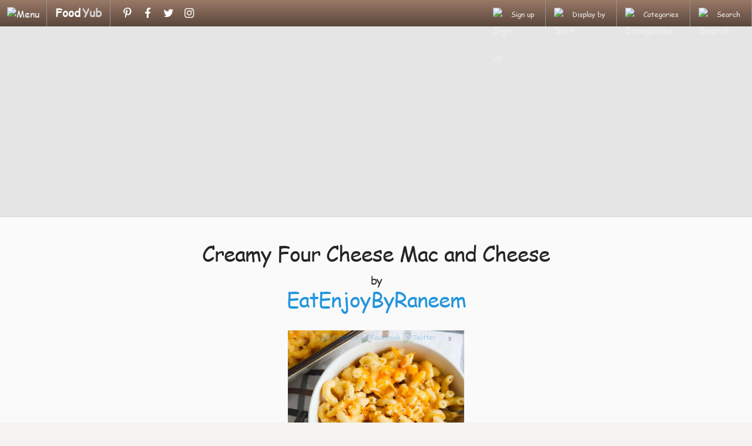

--- FILE ---
content_type: text/html; charset=utf-8
request_url: https://foodyub.com/link/1933078104249072822
body_size: 32520
content:


<!DOCTYPE html>
<html>

<head id="headMaster"><script async src="https://www.googletagmanager.com/gtag/js?id=G-L4FJLH8XMJ"></script> 
<script> 
  window.dataLayer = window.dataLayer || []; 
  function gtag(){dataLayer.push(arguments);} 
  gtag('js', new Date()); 
  gtag('config', 'G-L4FJLH8XMJ'); 
</script>


<meta name="description" content="Creamy Four Cheese Mac and Cheese by EatEnjoyByRaneem" />

    <meta charset="utf-8" />
    <meta http-equiv="X-UA-Compatible" content="IE=edge" />
    <meta http-equiv="content-type" content="text/html;charset=utf-8" />
    <meta http-equiv="expires" content="0" />
    <meta http-equiv="content-language" content="en" />
    <meta name="Copyright" content="&amp;copy; BlogYub.com - Made and Hosted in Canada - All rights reserved" />
    <meta name="Distribution" content="Global" />
    
<link rel='shortcut icon' href='https://blogyub.com/favicon.ico' />
<link rel='canonical' href='https://foodyub.com'>
<link href='https://blogyub.com/styles/forms.css' rel='stylesheet' type='text/css' />
<link href='https://blogyub.com/styles/main.css' rel='stylesheet' type='text/css' /><link href='https://blogyub.com/styles/shared.css' rel='stylesheet' type='text/css' />
<link href='https://foodyub.com/styles/fonts.css' rel='stylesheet' type='text/css' />
<link class="size-stylesheet" href='https://blogyub.com/styles/360.css' rel='stylesheet' type='text/css' />
<meta name="viewport" content="width=device-width, initial-scale=1.0, maximum-scale=1.0" />
    
     
     <style>
          iFrame { width: 1px; height: 1px; overflow: hidden; border: none; position: absolute; top: -99999px; left: -99999px; }
     </style>


<meta property="og:site_name" content="FoodYub.com" />
<meta property="og:url" content="https://foodyub.com/link/1933078104249072822" />
<meta property="og:title" content="Creamy Four Cheese Mac and Cheese by EatEnjoyByRaneem" />
<meta property="og:description" content="Creamy Four Cheese Mac and Cheese by EatEnjoyByRaneem via @FoodYub - #BestOfFoodPorn" />
<meta property="og:updated_time" content="9/19/2022 2:03:27 PM" />
<meta name="twitter:site" content="@FoodYub" />
<meta name="twitter:url" content="https://foodyub.com/tw/80501013" />
<meta name="twitter:title" content="Creamy Four Cheese Mac and Cheese by EatEnjoyByRaneem" />
<meta name="twitter:description" content="Creamy Four Cheese Mac and Cheese by EatEnjoyByRaneem via @FoodYub - #BestOfFoodPorn" />
<meta property="image_src" content="https://idn.blob.core.windows.net/foodyub/1933078104249072822.jpg" />
<meta property="og:image" content="https://idn.blob.core.windows.net/foodyub/1933078104249072822.jpg" />
<meta property="og:image:type" content="image/jpeg" />
<meta property="og:image:url" content="https://idn.blob.core.windows.net/foodyub/1933078104249072822.jpg" />
<meta property="og:image:width" content="1080" />
<meta property="og:image:height" content="1080" />
<meta name="twitter:card" content="summary_large_image" />
<meta name="twitter:image" content="https://idn.blob.core.windows.net/foodyub/1933078104249072822.jpg" />
<meta property="twitter:image:width" content="1080" />
<meta property="twitter:image:height" content="1080" />
<style type="text/css" rel="stylesheet">.GBG { color: #F5F5F5; background-color: #997966; /* Old browsers */ background: #997966; /* Old browsers */ background: -moz-linear-gradient(top, #997966 0%, #5A463C  100%); /* FF3.6+ */ background: -webkit-gradient(linear, left top, left bottom, color-stop(0%,#997966), color-stop(100%,#5A463C )); /* Chrome,Safari4+ */ background: -webkit-linear-gradient(top, #997966 0%,#5A463C  100%); /* Chrome10+,Safari5.1+ */ background: -o-linear-gradient(top, #997966 0%,#5A463C  100%); /* Opera 11.10+ */ background: -ms-linear-gradient(top, #997966 0%,#5A463C  100%); /* IE10+ */ background: linear-gradient(top, #997966 0%,#5A463C  100%); /* W3C */ filter: progid:DXImageTransform.Microsoft.gradient( startColorstr='#997966', endColorstr='#5A463C ',GradientType=0 ); /* IE6-9 */} </style>
<meta name="robots" content="index,follow,noarchive,nocache" />

<meta name="author" content="EatEnjoyByRaneem" />
<title>
	Creamy Four Cheese Mac and Cheese by EatEnjoyByRaneem - FoodYub
</title></head>

<body>
    <form method="post" action="./1933078104249072822" id="formMaster">
<div class="aspNetHidden">
<input type="hidden" name="__EVENTTARGET" id="__EVENTTARGET" value="" />
<input type="hidden" name="__EVENTARGUMENT" id="__EVENTARGUMENT" value="" />
<input type="hidden" name="__VIEWSTATE" id="__VIEWSTATE" value="/[base64]/[base64]" />
</div>

<script type="text/javascript">
//<![CDATA[
var theForm = document.forms['formMaster'];
if (!theForm) {
    theForm = document.formMaster;
}
function __doPostBack(eventTarget, eventArgument) {
    if (!theForm.onsubmit || (theForm.onsubmit() != false)) {
        theForm.__EVENTTARGET.value = eventTarget;
        theForm.__EVENTARGUMENT.value = eventArgument;
        theForm.submit();
    }
}
//]]>
</script>


<script src="/WebResource.axd?d=jiWydRbt8Ax6GRsFDHao2ksmhFnInsVGK38TD_4GmSuU-2h2AGLS8ZT_YrAwCx9jqbcAl2_af-V7jtGG-27_6jjCNUsWXNk43NNF_WWQh701&amp;t=638901289900000000" type="text/javascript"></script>

<div class="aspNetHidden">

	<input type="hidden" name="__VIEWSTATEGENERATOR" id="__VIEWSTATEGENERATOR" value="F66E6A4B" />
	<input type="hidden" name="__PREVIOUSPAGE" id="__PREVIOUSPAGE" value="3tTego7Gi85kmNUilDTcQnHTmSudcKTkFOuYrsUtoo6kF2uLxbJ39C12iZbz961PyQpkG8ap2Axyb3KG2x_q3Plgh98GOrzc74Sv9N7DJoPfLgCsynUB9spUEfesg2Cv0" />
	<input type="hidden" name="__EVENTVALIDATION" id="__EVENTVALIDATION" value="/wEdAAwFhmkwi64bfUub9Q1jDtqM8SDmcyKmy5QYxDL6w9nDer+oqHvFjJZLeYsiBAu8JFu6f3HysWBD/T4Fj62Q3DeqBVpVPWdNl/Sfvz/LfFpCRvf8ZjTqQfBqX3jC07Vgjx+Gckw32iQqWdPKPGhbBYeHJf+8hiylSidNnLwyNcqW+Q9qRa0l27eR2c4fVJYSfd21S5m4XsyKiSnvO6tb1dCfqLk3kpxi9cEYmjmotvBP586Lu7icts2CRsm35PHpdiR5VIHs1YO9Ow8S+IQ64d1ChlWS7qSoxefk8jGBoyh3ow==" />
</div>
    
    <input type="hidden" name="ctl00$ctl00$DCPHC$txtIP" id="txtIP" />
    <input type="hidden" name="ctl00$ctl00$DCPHC$txtActiveWebsiteURL_Parent" id="txtActiveWebsiteURL_Parent" value="https://blogyub.com/" />
    <input type="hidden" name="ctl00$ctl00$DCPHC$txtActiveWebsiteURL_Child" id="txtActiveWebsiteURL_Child" value="https://foodyub.com/" />
    <input type="hidden" name="ctl00$ctl00$DCPHC$txtActiveContainerURL" id="txtActiveContainerURL" value="https://idn.blob.core.windows.net/foodyub/" />
    <input type="hidden" name="ctl00$ctl00$DCPHC$txtActiveMemberID" id="txtActiveMemberID" value="167" />
    <input type="hidden" name="ctl00$ctl00$DCPHC$txtWindowSize" id="txtWindowSize" />
    <input type="hidden" name="ctl00$ctl00$DCPHC$txtLastWindowSize" id="txtLastWindowSize" />
    <!--[if lt IE 9]>
     <div class="TAC w100Percent">
          <div class="DIB w100Percent">
               <div class="TAC">
                    <div class="DIB">
                         <div class="warning upgradeBrowser">
                              Your browser is outdated. Upgrade to latest version of <a href="https://chrome.google.com">Chrome</a>, <a href="https://firefox.com">Firefox</a>, <a href="https://www.opera.com">Opera</a>, or <a href="https://windows.microsoft.com/en-US/internet-explorer/products/ie/home?ocid=ie6_countdown_bannercode">Internet Explorer</a> today.</div>
                    </div>
               </div>
          </div>
     </div>
     <![endif]-->
    <div>
        <div id="divHeader" class="DIB w100Percent GBG">
	
            <div id="divLogo" class="FLL">
                <div class="DTR">
                    <div id="divMember" class="FLL">
                        <img id="imgMenu" src="https://blogyub.com/images/menu.png" alt="Menu" />
                    </div>
                    <div class="DIB VAT">
                        <div class="PDL14 PDR14 FLL">
                            <a id="aLogoHome" class="aLogoHome Ease" href="../" target="_self"><span class='spanLogo PDR3'>Food</span><span class='spanLogoYub'>Yub</span></a>
                        </div>
                    </div>
                    <div id="divSocialHeader" class="divOptionWrapper FLR PD0" style="display: none;">
                        <div class="DIB VAT PDR2">
                            <div class="PDL9">
                                                         <div class="social DIB PDL5" style="font-size: 19px; padding-top: 9px"> 
                              <a href="https://www.pinterest.com/foodyub" title="Pinterest" target="_blank" class="icon-pinterest"></a> 
                              <a href="https://www.facebook.com/FoodYub" title="Facebook" target="_blank" class="icon-facebook"></a> 
                              <a href="https://twitter.com/FoodYub" title="Twitter" target="_blank" class="icon-twitter"></a> 
                              <a href="https://www.instagram.com/foodyub" title="Instagram" target="_blank" class="icon-instagram"></a> 
                         </div> 

                            </div>
                        </div>
                    </div>
                </div>
            </div>
            <div id="divMenu" class="DN">
                
                
                
                
                
                <a id="aSignIn" class="InactiveLinkLight DB" href="https://foodyub.com/signin" target="_self">
                              <div class="divMenuItem DB">
                                   Sign in
                              </div>
                </a>
                <a id="aCreateAccount" class="InactiveLinkLight DB" href="https://foodyub.com/register" target="_self">
                              <div class="divMenuItem DB">
                                   Create Account
                              </div>
                </a>
                
                
                
                
                
                
                
                
                <a id="aBadgesAndWidgets" class="InactiveLinkLight DB" href="https://foodyub.com/badges" target="_self">
                              <div class="divMenuItem DB">
                                   Badges & Widgets
                              </div>
                </a>
                
                <div id="divSocialMenu" class="divMenuItem MenuHR divNoHover TAC PDT9 PDB9" style="display: none">
                    <div class="TAC PDB9">
                        Stay in Touch!
                    </div>
                                             <div class="social DIB PDL5" style="font-size: 19px; padding-top: 9px"> 
                              <a href="https://www.pinterest.com/foodyub" title="Pinterest" target="_blank" class="icon-pinterest"></a> 
                              <a href="https://www.facebook.com/FoodYub" title="Facebook" target="_blank" class="icon-facebook"></a> 
                              <a href="https://twitter.com/FoodYub" title="Twitter" target="_blank" class="icon-twitter"></a> 
                              <a href="https://www.instagram.com/foodyub" title="Instagram" target="_blank" class="icon-instagram"></a> 
                         </div> 

                </div>
                <div class="divMenuItem MenuHR divNoHover TAC" style="font-size: 10px;">
                    <div class="TAC PDT2 PDB9">
                        <div class="DIB">
                            <a id="aAbout" class="InactiveLinkLight" href="https://foodyub.com/about" target="_self">
                                        About
                            </a>
                        </div>
                        <div class="DIB divDivider">
                            |
                        </div>
                        <div class="DIB">
                            <a id="aHelp" class="InactiveLinkLight" href="https://foodyub.com/help" target="_self">
                                        Help
                            </a>
                        </div>
                        <div class="DIB divDivider">
                            |
                        </div>
                        <div class="DIB">
                            <a id="aTerms" class="InactiveLinkLight" href="https://foodyub.com/terms" target="_self">
                                        Terms
                            </a>
                        </div>
                        <div class="DIB divDivider">
                            |
                        </div>
                        <div class="DIB">
                            <a id="aPrivacy" class="InactiveLinkLight" href="https://foodyub.com/privacy" target="_self">
                                         Privacy
                            </a>
                        </div>
                        <div class="DIB divDivider">
                            |
                        </div>
                        <div class="DIB">
                            <a id="aContact" class="InactiveLinkLight" href="https://foodyub.com/contact" target="_self">
                                        Contact
                            </a>
                        </div>
                    </div>
                    <div class="TAC PDT2 PDT5">
                        &copy
                               2026
                        <a id="aBlogYub" class="InactiveLinkLight DIB" href="https://foodyub.com/" target="_blank">
                                   <span class="ActiveLink">FoodYub</span>
                        </a>
                    </div>
                </div>
            </div>
            <div class="FLR DIB PD0">
                <span id="divSignUp" class="divOption DIB CP">
                    <a href="https://foodyub.com/register" id="aSignUpOption" class="InactiveLinkLight"><span class="DIB">
                        <img class="DIB VAM imgOption" src="https://blogyub.com/images/icons/signin.png" alt="Sign up" />
                    </span>
                        <span id="spanSignIn" class="divOptionText PDR5 PDL2 Ease">Sign up</span>
                    </a>
                </span><span class="DIB"><span id="divSort" class="divOption DIB CP"><span class="DIB">
                    <img class="DIB VAM imgOption" src="https://blogyub.com/images/icons/sort.png" alt="Sort" />
                </span>
                    <span id="spanMost" class="divOptionText PDR5 PDL2 Ease">Display by</span>
                </span><span class="DIB"><span id="divCategory" class="divOption DIB CP"><span class="DIB">
                    <img class="DIB VAM imgOption" src="https://blogyub.com/images/icons/category.png" alt="Categories" />
                </span>
                    <span id="spanCategories" class="divOptionText PDR5 PDL2 Ease">Categories</span>
                </span><span class="DIB"><span id="divSearch" class="divOption DIB CP"><span class="DIB">
                    <img class="DIB VAM imgOption" src="https://blogyub.com/images/icons/search.png" alt="Search" />
                </span>
                    <span id="spanSearch" class="divOptionText PDR5 PDL2 Ease">Search</span>
                </span></span></span></span>
            </div>
            <div id="divSortBox" class="divOptionBox PD0 DN">
                <a id="aMostRecent" class="InactiveLinkLight DB" href="https://foodyub.com/sort/recent" target="_self">
                         <div class="divSortBoxChild DB">
                              Most Recent
                         </div>
                </a>
                <a id="aMostClicked" class="InactiveLinkLight DB" href="https://foodyub.com/sort/clicked" target="_self">
                         <div class="divSortBoxChild DB">
                              Most Clicked
                         </div>
                </a>
                <a id="aMostFavorited" class="InactiveLinkLight DB" href="https://foodyub.com/sort/favorited" target="_self">
                         <div class="divSortBoxChild DB">
                              Most Favorited
                         </div>
                </a>
                <a id="aMostViral" class="InactiveLinkLight DB" href="https://foodyub.com/sort/viral" target="_self">
                         <div class="divSortBoxChild DB">
                              Most Viral
                         </div>
                </a>
                
            </div>
            <div id="divCategoryBox" class="divOptionBox PD0 DN">
                                    <table> 
                         <tr> 
                              <td> 
                                   <a class='InactiveLinkLight DB' href='https://foodyub.com/category/appetizers' target='_self'> 
                                        <div class='divCategoryBoxChild DB'> 
                                             Appetizers                                        </div> 
                                   </a> 
                              </td> 
                              <td> 
                                   <a class='InactiveLinkLight DB' href='https://foodyub.com/category/bread' target='_self'> 
                                        <div class='divCategoryBoxChild DB'> 
                                             Bread                                        </div> 
                                   </a> 
                              </td> 
                              <td> 
                                   <a class='InactiveLinkLight DB' href='https://foodyub.com/category/breakfast' target='_self'> 
                                        <div class='divCategoryBoxChild DB'> 
                                             Breakfast & Brunch                                        </div> 
                                   </a> 
                              </td> 
                         </tr> 
                         <tr> 
                              <td> 
                                   <a class='InactiveLinkLight DB' href='https://foodyub.com/category/dairy' target='_self'> 
                                        <div class='divCategoryBoxChild DB'> 
                                             Dairy & Cheese                                        </div> 
                                   </a> 
                              </td> 
                              <td> 
                                   <a class='InactiveLinkLight DB' href='https://foodyub.com/category/dessert' target='_self'> 
                                        <div class='divCategoryBoxChild DB'> 
                                             Desserts & Sweets                                        </div> 
                                   </a> 
                              </td> 
                              <td> 
                                   <a class='InactiveLinkLight DB' href='https://foodyub.com/category/drinks' target='_self'> 
                                        <div class='divCategoryBoxChild DB'> 
                                             Drinks                                        </div> 
                                   </a> 
                              </td> 
                         </tr> 
                         <tr> 
                              <td> 
                                   <a class='InactiveLinkLight DB' href='https://foodyub.com/category/fruit' target='_self'> 
                                        <div class='divCategoryBoxChild DB'> 
                                             Fruit                                        </div> 
                                   </a> 
                              </td> 
                              <td> 
                                   <a class='InactiveLinkLight DB' href='https://foodyub.com/category/gluten_free' target='_self'> 
                                        <div class='divCategoryBoxChild DB'> 
                                             Gluten Free                                        </div> 
                                   </a> 
                              </td> 
                              <td> 
                                   <a class='InactiveLinkLight DB' href='https://foodyub.com/category/legumes' target='_self'> 
                                        <div class='divCategoryBoxChild DB'> 
                                             Legumes                                        </div> 
                                   </a> 
                              </td> 
                         </tr> 
                         <tr> 
                              <td> 
                                   <a class='InactiveLinkLight DB' href='https://foodyub.com/category/main_entree' target='_self'> 
                                        <div class='divCategoryBoxChild DB'> 
                                             Main & Entrée                                        </div> 
                                   </a> 
                              </td> 
                              <td> 
                                   <a class='InactiveLinkLight DB' href='https://foodyub.com/category/meats' target='_self'> 
                                        <div class='divCategoryBoxChild DB'> 
                                             Meats                                        </div> 
                                   </a> 
                              </td> 
                              <td> 
                                   <a class='InactiveLinkLight DB' href='https://foodyub.com/category/miscellaneous' target='_self'> 
                                        <div class='divCategoryBoxChild DB'> 
                                             Miscellaneous                                        </div> 
                                   </a> 
                              </td> 
                         </tr> 
                         <tr> 
                              <td> 
                                   <a class='InactiveLinkLight DB' href='https://foodyub.com/category/pasta' target='_self'> 
                                        <div class='divCategoryBoxChild DB'> 
                                             Pasta & Noodles                                        </div> 
                                   </a> 
                              </td> 
                              <td> 
                                   <a class='InactiveLinkLight DB' href='https://foodyub.com/category/pies_tarts' target='_self'> 
                                        <div class='divCategoryBoxChild DB'> 
                                             Pies & Tarts                                        </div> 
                                   </a> 
                              </td> 
                              <td> 
                                   <a class='InactiveLinkLight DB' href='https://foodyub.com/category/pizza' target='_self'> 
                                        <div class='divCategoryBoxChild DB'> 
                                             Pizza                                        </div> 
                                   </a> 
                              </td> 
                         </tr> 
                         <tr> 
                              <td> 
                                   <a class='InactiveLinkLight DB' href='https://foodyub.com/category/poultry' target='_self'> 
                                        <div class='divCategoryBoxChild DB'> 
                                             Poultry                                        </div> 
                                   </a> 
                              </td> 
                              <td> 
                                   <a class='InactiveLinkLight DB' href='https://foodyub.com/category/rice' target='_self'> 
                                        <div class='divCategoryBoxChild DB'> 
                                             Rice & Grains                                        </div> 
                                   </a> 
                              </td> 
                              <td> 
                                   <a class='InactiveLinkLight DB' href='https://foodyub.com/category/salads' target='_self'> 
                                        <div class='divCategoryBoxChild DB'> 
                                             Salads                                        </div> 
                                   </a> 
                              </td> 
                         </tr> 
                         <tr> 
                              <td> 
                                   <a class='InactiveLinkLight DB' href='https://foodyub.com/category/sandwiches' target='_self'> 
                                        <div class='divCategoryBoxChild DB'> 
                                             Sandwiches                                        </div> 
                                   </a> 
                              </td> 
                              <td> 
                                   <a class='InactiveLinkLight DB' href='https://foodyub.com/category/sauces' target='_self'> 
                                        <div class='divCategoryBoxChild DB'> 
                                             Sauces & Spreads                                        </div> 
                                   </a> 
                              </td> 
                              <td> 
                                   <a class='InactiveLinkLight DB' href='https://foodyub.com/category/seafood' target='_self'> 
                                        <div class='divCategoryBoxChild DB'> 
                                             Seafood                                        </div> 
                                   </a> 
                              </td> 
                         </tr> 
                         <tr> 
                              <td> 
                                   <a class='InactiveLinkLight DB' href='https://foodyub.com/category/sides' target='_self'> 
                                        <div class='divCategoryBoxChild DB'> 
                                             Sides                                        </div> 
                                   </a> 
                              </td> 
                              <td> 
                                   <a class='InactiveLinkLight DB' href='https://foodyub.com/category/snacks' target='_self'> 
                                        <div class='divCategoryBoxChild DB'> 
                                             Snacks                                        </div> 
                                   </a> 
                              </td> 
                              <td> 
                                   <a class='InactiveLinkLight DB' href='https://foodyub.com/category/soups' target='_self'> 
                                        <div class='divCategoryBoxChild DB'> 
                                             Soups & Stews                                        </div> 
                                   </a> 
                              </td> 
                         </tr> 
                         <tr> 
                              <td> 
                                   <a class='InactiveLinkLight DB' href='https://foodyub.com/category/vegan' target='_self'> 
                                        <div class='divCategoryBoxChild DB'> 
                                             Vegan                                        </div> 
                                   </a> 
                              </td> 
                              <td> 
                                   <a class='InactiveLinkLight DB' href='https://foodyub.com/category/vegetables' target='_self'> 
                                        <div class='divCategoryBoxChild DB'> 
                                             Vegetables                                        </div> 
                                   </a> 
                              </td> 
                              <td> 
                                   <a class='InactiveLinkLight DB' href='https://foodyub.com/category/vegetarian' target='_self'> 
                                        <div class='divCategoryBoxChild DB'> 
                                             Vegetarian                                        </div> 
                                   </a> 
                              </td> 
                         </tr> 
                    </table> 

            </div>
            <div id="divSearchBox" class="divOptionBox DN" onkeypress="javascript:return WebForm_FireDefaultButton(event, &#39;aSearch&#39;)">
		
                <div id="divMainSearch" class="DIB VAT">
                    <div class="divSearch DIB">
                        <a id="aSearch" class="divSearchIcon FLR DIB VAT" href="javascript:__doPostBack(&#39;ctl00$ctl00$DCPHC$aSearch&#39;,&#39;&#39;)"></a>
                        <input name="ctl00$ctl00$DCPHC$txtSearch" type="text" id="txtSearch" class="txtSearch DIB PDR9 PDT5 PDL9" placeholder="Search..." />
                    </div>
                </div>
            
	</div>
        
</div>
        <div id="divMainContentWrapper" class="FLN DB TAC">
            <div id="divNoteButtons" class="PDT33 PDB19 DB DN">
	
                <input type="submit" name="ctl00$ctl00$DCPHC$btnSingUp" value="Create Account" onclick="javascript:WebForm_DoPostBackWithOptions(new WebForm_PostBackOptions(&quot;ctl00$ctl00$DCPHC$btnSingUp&quot;, &quot;&quot;, false, &quot;&quot;, &quot;../register&quot;, false, false))" id="btnSingUp" class="btn160x40" />
                <input type="submit" name="ctl00$ctl00$DCPHC$btnSubmitYourPost" value="Submit a Post!" onclick="javascript:WebForm_DoPostBackWithOptions(new WebForm_PostBackOptions(&quot;ctl00$ctl00$DCPHC$btnSubmitYourPost&quot;, &quot;&quot;, false, &quot;&quot;, &quot;https://foodyub.com/signin?p=submit&quot;, false, false))" id="btnSubmitYourPost" class="btn160x40" />
            
</div>
            <div class='divBannerAd TAC w100Percent PDT25 PDB19'>     <div class='DIB'><center><script async src='//pagead2.googlesyndication.com/pagead/js/adsbygoogle.js'></script><!-- Responsive --><ins class='adsbygoogle insBannerAd' style='display: block;' data-ad-client='ca-pub-6233156169448716' data-ad-slot='7707165651' data-ad-format='auto'></ins> <script>(adsbygoogle = window.adsbygoogle || []).push({ });</script></center>     </div></div>
            
     
     <div id="divEmbedPost" class="PDT33">
          <h1 class="TAC PDB19">
               <div class="DIB PDL9 PDR9">Creamy Four Cheese Mac and Cheese<br><span style="font-size: 19px">by</span><br><a href="https://eatenjoybyraneem.com/" target="_blank" onclick="InsertClickJS('https://foodyub.com/','1933078104249072822','v:link-blog');">EatEnjoyByRaneem</a></div>
          </h1>
                    <div class="divCardWrapper DIB"> 
               <div class="DIB divCard FLL Ease" style="color: #5D5D5D; background-color: #FFF;"> 
                         <div class="divImg" style="background-color: #5A463C" > 
                         <div class="divCardSocial TAC Ease" index="0"><div class="FLR">                              <a class="aCardSocial PDL2 Ease" href="https://www.pinterest.com/pin/create/button/?url=https%3a%2f%2ffoodyub.com%2fpt%2f80501013&media=https%3a%2f%2fidn.blob.core.windows.net%2ffoodyub%2f1933078104249072822.jpg&title=Creamy+Four+Cheese+Mac+and+Cheese+by+eatenjoybyraneem&description=Creamy+Four+Cheese+Mac+and+Cheese+by+%23eatenjoybyraneem+-+%23BestOfFoodPorn" target="_blank"> 
                                   <img src="https://blogyub.com/images/icons/social_pinit.png" alt="Pinterest" title="Pin on Pinterest" /> 
                              </a> 
                              <a class="aCardSocial PDL2 Ease" href="https://www.facebook.com/sharer.php?u=https%3a%2f%2ffoodyub.com%2ffb%2f80501013" target="_blank"> 
                                   <img src="https://blogyub.com/images/icons/social_facebook.png" alt="Facebook" title="Share on Facebook" /> 
                              </a> 
                              <a class="aCardSocial PDL2 Ease" href="https://twitter.com/intent/tweet?url=https%3a%2f%2ffoodyub.com%2ftw%2f80501013&text=Creamy+Four+Cheese+Mac+and+Cheese+by+%23eatenjoybyraneem+-+%23BestOfFoodPorn&via=FoodYub" target="_blank"> 
                                   <img src="https://blogyub.com/images/icons/social_twitter.png" alt="Twitter" title="Share on Twitter" /> 
                              </a>                              <span class="aCardSocial Ease socialCounter_Small DIB VAT" title="Virality (social media shares and visits)">9</span>
</div></div> 
                         <a href="https://foodyub.com/go/1933078104249072822" target="_blank" class="TAL" > 
                              <img class="imgCard" src="https://idn.blob.core.windows.net/foodyub/1933078104249072822.jpg" alt="Creamy Four Cheese Mac and Cheese" data-pin-url="https://www.pinterest.com/pin/create/button/?url=https%3a%2f%2ffoodyub.com%2fpt%2f80501013&media=https%3a%2f%2fidn.blob.core.windows.net%2ffoodyub%2f1933078104249072822.jpg&title=Creamy+Four+Cheese+Mac+and+Cheese+by+eatenjoybyraneem&description=Creamy+Four+Cheese+Mac+and+Cheese+by+%23eatenjoybyraneem+-+%23BestOfFoodPorn" data-pin-description="Creamy Four Cheese Mac and Cheese" /> 
                         </a> 
                    </div> 
                    <div class="divCardBottom" style="color: #5D5D5D !important"> 
                         <div class="DB FLN TAC PDT9 PDB5"> 
                              <div class="DIB divCardTitle Permalink TAL Ease"> 
                                   <a href="https://foodyub.com/blog/eatenjoybyraneem" target="_self" class="TAL DI"> 
                                        <b class="aBlogName">EatEnjoyByRaneem</b><span style="color: #5D5D5D !important">:</span> 
                                   </a> 
                                   <a href="https://foodyub.com/link/1933078104249072822/creamy-four-cheese-mac-and-cheese-by-eatenjoybyraneem" target="_blank" class="TAL DI"> 
                                        <span style="color: #5D5D5D">Creamy Four Cheese Mac and Cheese</span> 
                                   </a> 
                              </div> 
                         </div> 
                         <div class="divCardStats TAC"> 
                              <div class='FLL PDL5'> 
                                   <span title="Clicked"> 
                                        <img src='https://blogyub.com/images/icons/clicked.png' /> 194 
                                   </span> 
                                   <span title="Favorited"> 
                                   <span><a href="https://foodyub.com/signin?p=fav&s=1933078104249072822" title="Add to your favorites"><img src='https://blogyub.com/images/icons/fav.png' /></a></span><span id="fcount1933078104249072822"> &nbsp;</span> 
                                   </span> 
                              </div> 
                              <div class='FLR PDR9'> 
                                   <span class="PDL5"> 
                                        <a href="https://foodyub.com/signin?p=report&s=1933078104249072822" title="Report an issue"> 
                                                  <img src='https://blogyub.com/images/icons/report.png' /> 
                                   </a></span> 
                              </div> 
                         </div> 
                    </div> 
               </div> 
          </div> 

          <br />
          <div class="DIB">
               <div class="divCategories TAC">
                    <b>Categories</b>
                    <div class="PDT9">
                         <a href="https://foodyub.com/category/dairy"><span class="spanTag Ease">Dairy & Cheese</span></a><a href="https://foodyub.com/category/main_entree"><span class="spanTag Ease">Main & Entrée</span></a><a href="https://foodyub.com/category/pasta"><span class="spanTag Ease">Pasta & Noodles</span></a>
                    </div>
               </div>
          </div>
          <br />
          <div class="PDT19 PDB9 DB">
               <a id="aVisitBlog" class="btn160x40 btnVisitBlog DIB" onclick="InsertClickJS(&#39;https://foodyub.com/&#39;,&#39;1933078104249072822&#39;,&#39;v:link-blog&#39;);" href="https://eatenjoybyraneem.com/creamy-four-cheese-mac-and-cheese/" target="_blank" style="margin: 0">
                    <span>
                         <img id="imgOpenBlank" class="PDR5" src="https://blogyub.com/images/open_blank.png" style="height:12px;width:12px;" /></span><span>Visit Blog</span>
               </a>
          </div>
          
     </div>
     <h1 class="PDT33 PDB33 TAC">
          Most Recent Posts
     </h1>
     <div id="divMainContent" class="TAC">
                    <div class="divCardWrapper DIB"> 
               <div class="DIB divCard FLL Ease" style="color: #5D5D5D; background-color: #FFF;"> 
                         <div class="divImg" style="background-color: #5A463C" > 
                         <div class="divCardSocial TAC Ease" index="32"><div class="FLR">                              <a class="aCardSocial PDL2 Ease" href="https://www.pinterest.com/pin/create/button/?url=https%3a%2f%2ffoodyub.com%2fpt%2f162411674&media=https%3a%2f%2fidn.blob.core.windows.net%2ffoodyub%2f1934124659355279290.jpg&title=Blueberry+Overnight+Oats+by+wholefully&description=Blueberry+Overnight+Oats+by+%40wholefully+-+%23BestOfFoodPorn" target="_blank"> 
                                   <img src="https://blogyub.com/images/icons/social_pinit.png" alt="Pinterest" title="Pin on Pinterest" /> 
                              </a> 
                              <a class="aCardSocial PDL2 Ease" href="https://www.facebook.com/sharer.php?u=https%3a%2f%2ffoodyub.com%2ffb%2f162411674" target="_blank"> 
                                   <img src="https://blogyub.com/images/icons/social_facebook.png" alt="Facebook" title="Share on Facebook" /> 
                              </a> 
                              <a class="aCardSocial PDL2 Ease" href="https://twitter.com/intent/tweet?url=https%3a%2f%2ffoodyub.com%2ftw%2f162411674&text=Blueberry+Overnight+Oats+by+%23wholefully+-+%23BestOfFoodPorn&via=FoodYub" target="_blank"> 
                                   <img src="https://blogyub.com/images/icons/social_twitter.png" alt="Twitter" title="Share on Twitter" /> 
                              </a>                              <span class="aCardSocial Ease socialCounter_Small DIB VAT" title="Virality (social media shares and visits)">0</span>
</div></div> 
                         <a href="https://foodyub.com/go/1934124659355279290" target="_blank" class="TAL" > 
                              <img class="imgCard" src="https://idn.blob.core.windows.net/foodyub/1934124659355279290.jpg" alt="Blueberry Overnight Oats" data-pin-url="https://www.pinterest.com/pin/create/button/?url=https%3a%2f%2ffoodyub.com%2fpt%2f162411674&media=https%3a%2f%2fidn.blob.core.windows.net%2ffoodyub%2f1934124659355279290.jpg&title=Blueberry+Overnight+Oats+by+wholefully&description=Blueberry+Overnight+Oats+by+%40wholefully+-+%23BestOfFoodPorn" data-pin-description="Blueberry Overnight Oats" /> 
                         </a> 
                    </div> 
                    <div class="divCardBottom" style="color: #5D5D5D !important"> 
                         <div class="DB FLN TAC PDT9 PDB5"> 
                              <div class="DIB divCardTitle Permalink TAL Ease"> 
                                   <a href="https://foodyub.com/blog/wholefully" target="_self" class="TAL DI"> 
                                        <b class="aBlogName">Wholefully</b><span style="color: #5D5D5D !important">:</span> 
                                   </a> 
                                   <a href="https://foodyub.com/link/1934124659355279290/blueberry-overnight-oats-by-wholefully" target="_blank" class="TAL DI"> 
                                        <span style="color: #5D5D5D">Blueberry Overnight Oats</span> 
                                   </a> 
                              </div> 
                         </div> 
                         <div class="divCardStats TAC"> 
                              <div class='FLL PDL5'> 
                                   <span title="Clicked"> 
                                        <img src='https://blogyub.com/images/icons/clicked.png' /> 15 
                                   </span> 
                                   <span title="Favorited"> 
                                   <span><a href="https://foodyub.com/signin?p=fav&s=1934124659355279290" title="Add to your favorites"><img src='https://blogyub.com/images/icons/fav.png' /></a></span><span id="fcount1934124659355279290"> &nbsp;</span> 
                                   </span> 
                              </div> 
                              <div class='FLR PDR9'> 
                                   <span class="PDL5"> 
                                        <a href="https://foodyub.com/signin?p=report&s=1934124659355279290" title="Report an issue"> 
                                                  <img src='https://blogyub.com/images/icons/report.png' /> 
                                   </a></span> 
                              </div> 
                         </div> 
                    </div> 
               </div> 
          </div> 
          <div class="divCardWrapper DIB"> 
               <div class="DIB divCard FLL Ease" style="color: #5D5D5D; background-color: #FFF;"> 
                         <div class="divImg" style="background-color: #5A463C" > 
                         <div class="divCardSocial TAC Ease" index="32"><div class="FLR">                              <a class="aCardSocial PDL2 Ease" href="https://www.pinterest.com/pin/create/button/?url=https%3a%2f%2ffoodyub.com%2fpt%2f162411841&media=https%3a%2f%2fidn.blob.core.windows.net%2ffoodyub%2f1934124773486954097.jpg&title=Homemade+Chinese+Five+Spice+Powder+by+karen_h_kerr&description=Homemade+Chinese+Five+Spice+Powder+by+%40karen_h_kerr+-+%23BestOfFoodPorn" target="_blank"> 
                                   <img src="https://blogyub.com/images/icons/social_pinit.png" alt="Pinterest" title="Pin on Pinterest" /> 
                              </a> 
                              <a class="aCardSocial PDL2 Ease" href="https://www.facebook.com/sharer.php?u=https%3a%2f%2ffoodyub.com%2ffb%2f162411841" target="_blank"> 
                                   <img src="https://blogyub.com/images/icons/social_facebook.png" alt="Facebook" title="Share on Facebook" /> 
                              </a> 
                              <a class="aCardSocial PDL2 Ease" href="https://twitter.com/intent/tweet?url=https%3a%2f%2ffoodyub.com%2ftw%2f162411841&text=Homemade+Chinese+Five+Spice+Powder+by+%23karenskitchenstories+-+%23BestOfFoodPorn&via=FoodYub" target="_blank"> 
                                   <img src="https://blogyub.com/images/icons/social_twitter.png" alt="Twitter" title="Share on Twitter" /> 
                              </a>                              <span class="aCardSocial Ease socialCounter_Small DIB VAT" title="Virality (social media shares and visits)">0</span>
</div></div> 
                         <a href="https://foodyub.com/go/1934124773486954097" target="_blank" class="TAL" > 
                              <img class="imgCard" src="https://idn.blob.core.windows.net/foodyub/1934124773486954097.jpg" alt="Homemade Chinese Five Spice Powder" data-pin-url="https://www.pinterest.com/pin/create/button/?url=https%3a%2f%2ffoodyub.com%2fpt%2f162411841&media=https%3a%2f%2fidn.blob.core.windows.net%2ffoodyub%2f1934124773486954097.jpg&title=Homemade+Chinese+Five+Spice+Powder+by+karen_h_kerr&description=Homemade+Chinese+Five+Spice+Powder+by+%40karen_h_kerr+-+%23BestOfFoodPorn" data-pin-description="Homemade Chinese Five Spice Powder" /> 
                         </a> 
                    </div> 
                    <div class="divCardBottom" style="color: #5D5D5D !important"> 
                         <div class="DB FLN TAC PDT9 PDB5"> 
                              <div class="DIB divCardTitle Permalink TAL Ease"> 
                                   <a href="https://foodyub.com/blog/karenskitchenstories" target="_self" class="TAL DI"> 
                                        <b class="aBlogName">KarensKitchenStories</b><span style="color: #5D5D5D !important">:</span> 
                                   </a> 
                                   <a href="https://foodyub.com/link/1934124773486954097/homemade-chinese-five-spice-powder-by-karenskitchenstories" target="_blank" class="TAL DI"> 
                                        <span style="color: #5D5D5D">Homemade Chinese Five Spice Powder</span> 
                                   </a> 
                              </div> 
                         </div> 
                         <div class="divCardStats TAC"> 
                              <div class='FLL PDL5'> 
                                   <span title="Clicked"> 
                                        <img src='https://blogyub.com/images/icons/clicked.png' /> 14 
                                   </span> 
                                   <span title="Favorited"> 
                                   <span><a href="https://foodyub.com/signin?p=fav&s=1934124773486954097" title="Add to your favorites"><img src='https://blogyub.com/images/icons/fav.png' /></a></span><span id="fcount1934124773486954097"> &nbsp;</span> 
                                   </span> 
                              </div> 
                              <div class='FLR PDR9'> 
                                   <span class="PDL5"> 
                                        <a href="https://foodyub.com/signin?p=report&s=1934124773486954097" title="Report an issue"> 
                                                  <img src='https://blogyub.com/images/icons/report.png' /> 
                                   </a></span> 
                              </div> 
                         </div> 
                    </div> 
               </div> 
          </div> 
          <div class="divCardWrapper DIB"> 
               <div class="DIB divCard FLL Ease" style="color: #5D5D5D; background-color: #FFF;"> 
                         <div class="divImg" style="background-color: #5A463C" > 
                         <div class="divCardSocial TAC Ease" index="32"><div class="FLR">                              <a class="aCardSocial PDL2 Ease" href="https://www.pinterest.com/pin/create/button/?url=https%3a%2f%2ffoodyub.com%2fpt%2f162412008&media=https%3a%2f%2fidn.blob.core.windows.net%2ffoodyub%2f1934124930497840222.jpg&title=Sfouf+(Lebanese+Turmeric+Cake)+by+fayesfood13&description=Sfouf+(Lebanese+Turmeric+Cake)+by+%40fayesfood13+-+%23BestOfFoodPorn" target="_blank"> 
                                   <img src="https://blogyub.com/images/icons/social_pinit.png" alt="Pinterest" title="Pin on Pinterest" /> 
                              </a> 
                              <a class="aCardSocial PDL2 Ease" href="https://www.facebook.com/sharer.php?u=https%3a%2f%2ffoodyub.com%2ffb%2f162412008" target="_blank"> 
                                   <img src="https://blogyub.com/images/icons/social_facebook.png" alt="Facebook" title="Share on Facebook" /> 
                              </a> 
                              <a class="aCardSocial PDL2 Ease" href="https://twitter.com/intent/tweet?url=https%3a%2f%2ffoodyub.com%2ftw%2f162412008&text=Sfouf+(Lebanese+Turmeric+Cake)+by+%23fayesfood+-+%23BestOfFoodPorn&via=FoodYub" target="_blank"> 
                                   <img src="https://blogyub.com/images/icons/social_twitter.png" alt="Twitter" title="Share on Twitter" /> 
                              </a>                              <span class="aCardSocial Ease socialCounter_Small DIB VAT" title="Virality (social media shares and visits)">0</span>
</div></div> 
                         <a href="https://foodyub.com/go/1934124930497840222" target="_blank" class="TAL" > 
                              <img class="imgCard" src="https://idn.blob.core.windows.net/foodyub/1934124930497840222.jpg" alt="Sfouf (Lebanese Turmeric Cake)" data-pin-url="https://www.pinterest.com/pin/create/button/?url=https%3a%2f%2ffoodyub.com%2fpt%2f162412008&media=https%3a%2f%2fidn.blob.core.windows.net%2ffoodyub%2f1934124930497840222.jpg&title=Sfouf+(Lebanese+Turmeric+Cake)+by+fayesfood13&description=Sfouf+(Lebanese+Turmeric+Cake)+by+%40fayesfood13+-+%23BestOfFoodPorn" data-pin-description="Sfouf (Lebanese Turmeric Cake)" /> 
                         </a> 
                    </div> 
                    <div class="divCardBottom" style="color: #5D5D5D !important"> 
                         <div class="DB FLN TAC PDT9 PDB5"> 
                              <div class="DIB divCardTitle Permalink TAL Ease"> 
                                   <a href="https://foodyub.com/blog/fayesfood" target="_self" class="TAL DI"> 
                                        <b class="aBlogName">FayesFood</b><span style="color: #5D5D5D !important">:</span> 
                                   </a> 
                                   <a href="https://foodyub.com/link/1934124930497840222/sfouf-lebanese-turmeric-cake-by-fayesfood" target="_blank" class="TAL DI"> 
                                        <span style="color: #5D5D5D">Sfouf (Lebanese Turmeric Cake)</span> 
                                   </a> 
                              </div> 
                         </div> 
                         <div class="divCardStats TAC"> 
                              <div class='FLL PDL5'> 
                                   <span title="Clicked"> 
                                        <img src='https://blogyub.com/images/icons/clicked.png' /> 58 
                                   </span> 
                                   <span title="Favorited"> 
                                   <span><a href="https://foodyub.com/signin?p=fav&s=1934124930497840222" title="Add to your favorites"><img src='https://blogyub.com/images/icons/fav.png' /></a></span><span id="fcount1934124930497840222"> &nbsp;</span> 
                                   </span> 
                              </div> 
                              <div class='FLR PDR9'> 
                                   <span class="PDL5"> 
                                        <a href="https://foodyub.com/signin?p=report&s=1934124930497840222" title="Report an issue"> 
                                                  <img src='https://blogyub.com/images/icons/report.png' /> 
                                   </a></span> 
                              </div> 
                         </div> 
                    </div> 
               </div> 
          </div> 
          <div class="divCardWrapper DIB"> 
               <div class="DIB divCard FLL Ease" style="color: #5D5D5D; background-color: #FFF;"> 
                         <div class="divImg" style="background-color: #5A463C" > 
                         <div class="divCardSocial TAC Ease" index="32"><div class="FLR">                              <a class="aCardSocial PDL2 Ease" href="https://www.pinterest.com/pin/create/button/?url=https%3a%2f%2ffoodyub.com%2fpt%2f162412175&media=https%3a%2f%2fidn.blob.core.windows.net%2ffoodyub%2f1934124931546473506.jpg&title=Lebanese+Lentil+Soup+Recipe+by+fayesfood13&description=Lebanese+Lentil+Soup+Recipe+by+%40fayesfood13+-+%23BestOfFoodPorn" target="_blank"> 
                                   <img src="https://blogyub.com/images/icons/social_pinit.png" alt="Pinterest" title="Pin on Pinterest" /> 
                              </a> 
                              <a class="aCardSocial PDL2 Ease" href="https://www.facebook.com/sharer.php?u=https%3a%2f%2ffoodyub.com%2ffb%2f162412175" target="_blank"> 
                                   <img src="https://blogyub.com/images/icons/social_facebook.png" alt="Facebook" title="Share on Facebook" /> 
                              </a> 
                              <a class="aCardSocial PDL2 Ease" href="https://twitter.com/intent/tweet?url=https%3a%2f%2ffoodyub.com%2ftw%2f162412175&text=Lebanese+Lentil+Soup+Recipe+by+%23fayesfood+-+%23BestOfFoodPorn&via=FoodYub" target="_blank"> 
                                   <img src="https://blogyub.com/images/icons/social_twitter.png" alt="Twitter" title="Share on Twitter" /> 
                              </a>                              <span class="aCardSocial Ease socialCounter_Small DIB VAT" title="Virality (social media shares and visits)">0</span>
</div></div> 
                         <a href="https://foodyub.com/go/1934124931546473506" target="_blank" class="TAL" > 
                              <img class="imgCard" src="https://idn.blob.core.windows.net/foodyub/1934124931546473506.jpg" alt="Lebanese Lentil Soup Recipe" data-pin-url="https://www.pinterest.com/pin/create/button/?url=https%3a%2f%2ffoodyub.com%2fpt%2f162412175&media=https%3a%2f%2fidn.blob.core.windows.net%2ffoodyub%2f1934124931546473506.jpg&title=Lebanese+Lentil+Soup+Recipe+by+fayesfood13&description=Lebanese+Lentil+Soup+Recipe+by+%40fayesfood13+-+%23BestOfFoodPorn" data-pin-description="Lebanese Lentil Soup Recipe" /> 
                         </a> 
                    </div> 
                    <div class="divCardBottom" style="color: #5D5D5D !important"> 
                         <div class="DB FLN TAC PDT9 PDB5"> 
                              <div class="DIB divCardTitle Permalink TAL Ease"> 
                                   <a href="https://foodyub.com/blog/fayesfood" target="_self" class="TAL DI"> 
                                        <b class="aBlogName">FayesFood</b><span style="color: #5D5D5D !important">:</span> 
                                   </a> 
                                   <a href="https://foodyub.com/link/1934124931546473506/lebanese-lentil-soup-recipe-by-fayesfood" target="_blank" class="TAL DI"> 
                                        <span style="color: #5D5D5D">Lebanese Lentil Soup Recipe</span> 
                                   </a> 
                              </div> 
                         </div> 
                         <div class="divCardStats TAC"> 
                              <div class='FLL PDL5'> 
                                   <span title="Clicked"> 
                                        <img src='https://blogyub.com/images/icons/clicked.png' /> 53 
                                   </span> 
                                   <span title="Favorited"> 
                                   <span><a href="https://foodyub.com/signin?p=fav&s=1934124931546473506" title="Add to your favorites"><img src='https://blogyub.com/images/icons/fav.png' /></a></span><span id="fcount1934124931546473506"> &nbsp;</span> 
                                   </span> 
                              </div> 
                              <div class='FLR PDR9'> 
                                   <span class="PDL5"> 
                                        <a href="https://foodyub.com/signin?p=report&s=1934124931546473506" title="Report an issue"> 
                                                  <img src='https://blogyub.com/images/icons/report.png' /> 
                                   </a></span> 
                              </div> 
                         </div> 
                    </div> 
               </div> 
          </div> 
          <div class="divCardWrapper DIB"> 
               <div class="DIB divCard FLL Ease" style="color: #5D5D5D; background-color: #FFF;"> 
                         <div class="divImg" style="background-color: #5A463C" > 
                         <div class="divCardSocial TAC Ease" index="32"><div class="FLR">                              <a class="aCardSocial PDL2 Ease" href="https://www.pinterest.com/pin/create/button/?url=https%3a%2f%2ffoodyub.com%2fpt%2f162412342&media=https%3a%2f%2fidn.blob.core.windows.net%2ffoodyub%2f1934124933051492791.jpg&title=Apple+Crumble+Tart+by+fayesfood13&description=Apple+Crumble+Tart+by+%40fayesfood13+-+%23BestOfFoodPorn" target="_blank"> 
                                   <img src="https://blogyub.com/images/icons/social_pinit.png" alt="Pinterest" title="Pin on Pinterest" /> 
                              </a> 
                              <a class="aCardSocial PDL2 Ease" href="https://www.facebook.com/sharer.php?u=https%3a%2f%2ffoodyub.com%2ffb%2f162412342" target="_blank"> 
                                   <img src="https://blogyub.com/images/icons/social_facebook.png" alt="Facebook" title="Share on Facebook" /> 
                              </a> 
                              <a class="aCardSocial PDL2 Ease" href="https://twitter.com/intent/tweet?url=https%3a%2f%2ffoodyub.com%2ftw%2f162412342&text=Apple+Crumble+Tart+by+%23fayesfood+-+%23BestOfFoodPorn&via=FoodYub" target="_blank"> 
                                   <img src="https://blogyub.com/images/icons/social_twitter.png" alt="Twitter" title="Share on Twitter" /> 
                              </a>                              <span class="aCardSocial Ease socialCounter_Small DIB VAT" title="Virality (social media shares and visits)">0</span>
</div></div> 
                         <a href="https://foodyub.com/go/1934124933051492791" target="_blank" class="TAL" > 
                              <img class="imgCard" src="https://idn.blob.core.windows.net/foodyub/1934124933051492791.jpg" alt="Apple Crumble Tart" data-pin-url="https://www.pinterest.com/pin/create/button/?url=https%3a%2f%2ffoodyub.com%2fpt%2f162412342&media=https%3a%2f%2fidn.blob.core.windows.net%2ffoodyub%2f1934124933051492791.jpg&title=Apple+Crumble+Tart+by+fayesfood13&description=Apple+Crumble+Tart+by+%40fayesfood13+-+%23BestOfFoodPorn" data-pin-description="Apple Crumble Tart" /> 
                         </a> 
                    </div> 
                    <div class="divCardBottom" style="color: #5D5D5D !important"> 
                         <div class="DB FLN TAC PDT9 PDB5"> 
                              <div class="DIB divCardTitle Permalink TAL Ease"> 
                                   <a href="https://foodyub.com/blog/fayesfood" target="_self" class="TAL DI"> 
                                        <b class="aBlogName">FayesFood</b><span style="color: #5D5D5D !important">:</span> 
                                   </a> 
                                   <a href="https://foodyub.com/link/1934124933051492791/apple-crumble-tart-by-fayesfood" target="_blank" class="TAL DI"> 
                                        <span style="color: #5D5D5D">Apple Crumble Tart</span> 
                                   </a> 
                              </div> 
                         </div> 
                         <div class="divCardStats TAC"> 
                              <div class='FLL PDL5'> 
                                   <span title="Clicked"> 
                                        <img src='https://blogyub.com/images/icons/clicked.png' /> 48 
                                   </span> 
                                   <span title="Favorited"> 
                                   <span><a href="https://foodyub.com/signin?p=fav&s=1934124933051492791" title="Add to your favorites"><img src='https://blogyub.com/images/icons/fav.png' /></a></span><span id="fcount1934124933051492791"> &nbsp;</span> 
                                   </span> 
                              </div> 
                              <div class='FLR PDR9'> 
                                   <span class="PDL5"> 
                                        <a href="https://foodyub.com/signin?p=report&s=1934124933051492791" title="Report an issue"> 
                                                  <img src='https://blogyub.com/images/icons/report.png' /> 
                                   </a></span> 
                              </div> 
                         </div> 
                    </div> 
               </div> 
          </div> 
          <div class="divCardWrapper DIB"> 
               <div class="DIB divCard FLL Ease" style="color: #5D5D5D; background-color: #FFF;"> 
                         <div class="divImg" style="background-color: #5A463C" > 
                         <div class="divCardSocial TAC Ease" index="32"><div class="FLR">                              <a class="aCardSocial PDL2 Ease" href="https://www.pinterest.com/pin/create/button/?url=https%3a%2f%2ffoodyub.com%2fpt%2f162412509&media=https%3a%2f%2fidn.blob.core.windows.net%2ffoodyub%2f1934124962651779860.jpg&title=Easy+Puff+Pastry+with+Cheese+-+Flaky+%26+Irresistible!+by+cookingwithrips&description=Easy+Puff+Pastry+with+Cheese+-+Flaky+%26+Irresistible!+by+%23cookingwithrips+-+%23BestOfFoodPorn" target="_blank"> 
                                   <img src="https://blogyub.com/images/icons/social_pinit.png" alt="Pinterest" title="Pin on Pinterest" /> 
                              </a> 
                              <a class="aCardSocial PDL2 Ease" href="https://www.facebook.com/sharer.php?u=https%3a%2f%2ffoodyub.com%2ffb%2f162412509" target="_blank"> 
                                   <img src="https://blogyub.com/images/icons/social_facebook.png" alt="Facebook" title="Share on Facebook" /> 
                              </a> 
                              <a class="aCardSocial PDL2 Ease" href="https://twitter.com/intent/tweet?url=https%3a%2f%2ffoodyub.com%2ftw%2f162412509&text=Easy+Puff+Pastry+with+Cheese+-+Flaky+%26+Irresistible!+by+%23cookingwithrips+-+%23BestOfFoodPorn&via=FoodYub" target="_blank"> 
                                   <img src="https://blogyub.com/images/icons/social_twitter.png" alt="Twitter" title="Share on Twitter" /> 
                              </a>                              <span class="aCardSocial Ease socialCounter_Small DIB VAT" title="Virality (social media shares and visits)">0</span>
</div></div> 
                         <a href="https://foodyub.com/go/1934124962651779860" target="_blank" class="TAL" > 
                              <img class="imgCard" src="https://idn.blob.core.windows.net/foodyub/1934124962651779860.jpg" alt="Easy Puff Pastry with Cheese - Flaky & Irresistible!" data-pin-url="https://www.pinterest.com/pin/create/button/?url=https%3a%2f%2ffoodyub.com%2fpt%2f162412509&media=https%3a%2f%2fidn.blob.core.windows.net%2ffoodyub%2f1934124962651779860.jpg&title=Easy+Puff+Pastry+with+Cheese+-+Flaky+%26+Irresistible!+by+cookingwithrips&description=Easy+Puff+Pastry+with+Cheese+-+Flaky+%26+Irresistible!+by+%23cookingwithrips+-+%23BestOfFoodPorn" data-pin-description="Easy Puff Pastry with Cheese - Flaky & Irresistible!" /> 
                         </a> 
                    </div> 
                    <div class="divCardBottom" style="color: #5D5D5D !important"> 
                         <div class="DB FLN TAC PDT9 PDB5"> 
                              <div class="DIB divCardTitle Permalink TAL Ease"> 
                                   <a href="https://foodyub.com/blog/cookingwithrips" target="_self" class="TAL DI"> 
                                        <b class="aBlogName">CookingWithRips</b><span style="color: #5D5D5D !important">:</span> 
                                   </a> 
                                   <a href="https://foodyub.com/link/1934124962651779860/easy-puff-pastry-with-cheese---flaky--irresistible-by-cookingwithrips" target="_blank" class="TAL DI"> 
                                        <span style="color: #5D5D5D">Easy Puff Pastry with Cheese - Flaky & Irresistible!</span> 
                                   </a> 
                              </div> 
                         </div> 
                         <div class="divCardStats TAC"> 
                              <div class='FLL PDL5'> 
                                   <span title="Clicked"> 
                                        <img src='https://blogyub.com/images/icons/clicked.png' /> 27 
                                   </span> 
                                   <span title="Favorited"> 
                                   <span><a href="https://foodyub.com/signin?p=fav&s=1934124962651779860" title="Add to your favorites"><img src='https://blogyub.com/images/icons/fav.png' /></a></span><span id="fcount1934124962651779860"> 1</span> 
                                   </span> 
                              </div> 
                              <div class='FLR PDR9'> 
                                   <span class="PDL5"> 
                                        <a href="https://foodyub.com/signin?p=report&s=1934124962651779860" title="Report an issue"> 
                                                  <img src='https://blogyub.com/images/icons/report.png' /> 
                                   </a></span> 
                              </div> 
                         </div> 
                    </div> 
               </div> 
          </div> 
          <div class="divCardWrapper DIB"> 
               <div class="DIB divCard FLL Ease" style="color: #5D5D5D; background-color: #FFF;"> 
                         <div class="divImg" style="background-color: #5A463C" > 
                         <div class="divCardSocial TAC Ease" index="32"><div class="FLR">                              <a class="aCardSocial PDL2 Ease" href="https://www.pinterest.com/pin/create/button/?url=https%3a%2f%2ffoodyub.com%2fpt%2f162412676&media=https%3a%2f%2fidn.blob.core.windows.net%2ffoodyub%2f1934124969384705932.jpg&title=Classic+Blossom+Cookies+Made+Healthier+(30-Minute+Recipe)+by+cookingwithrips&description=Classic+Blossom+Cookies+Made+Healthier+(30-Minute+Recipe)+by+%23cookingwithrips+-+%23BestOfFoodPorn" target="_blank"> 
                                   <img src="https://blogyub.com/images/icons/social_pinit.png" alt="Pinterest" title="Pin on Pinterest" /> 
                              </a> 
                              <a class="aCardSocial PDL2 Ease" href="https://www.facebook.com/sharer.php?u=https%3a%2f%2ffoodyub.com%2ffb%2f162412676" target="_blank"> 
                                   <img src="https://blogyub.com/images/icons/social_facebook.png" alt="Facebook" title="Share on Facebook" /> 
                              </a> 
                              <a class="aCardSocial PDL2 Ease" href="https://twitter.com/intent/tweet?url=https%3a%2f%2ffoodyub.com%2ftw%2f162412676&text=Classic+Blossom+Cookies+Made+Healthier+(30-Minute+Recipe)+by+%23cookingwithrips+-+%23BestOfFoodPorn&via=FoodYub" target="_blank"> 
                                   <img src="https://blogyub.com/images/icons/social_twitter.png" alt="Twitter" title="Share on Twitter" /> 
                              </a>                              <span class="aCardSocial Ease socialCounter_Small DIB VAT" title="Virality (social media shares and visits)">0</span>
</div></div> 
                         <a href="https://foodyub.com/go/1934124969384705932" target="_blank" class="TAL" > 
                              <img class="imgCard" src="https://idn.blob.core.windows.net/foodyub/1934124969384705932.jpg" alt="Classic Blossom Cookies Made Healthier (30-Minute Recipe)" data-pin-url="https://www.pinterest.com/pin/create/button/?url=https%3a%2f%2ffoodyub.com%2fpt%2f162412676&media=https%3a%2f%2fidn.blob.core.windows.net%2ffoodyub%2f1934124969384705932.jpg&title=Classic+Blossom+Cookies+Made+Healthier+(30-Minute+Recipe)+by+cookingwithrips&description=Classic+Blossom+Cookies+Made+Healthier+(30-Minute+Recipe)+by+%23cookingwithrips+-+%23BestOfFoodPorn" data-pin-description="Classic Blossom Cookies Made Healthier (30-Minute Recipe)" /> 
                         </a> 
                    </div> 
                    <div class="divCardBottom" style="color: #5D5D5D !important"> 
                         <div class="DB FLN TAC PDT9 PDB5"> 
                              <div class="DIB divCardTitle Permalink TAL Ease"> 
                                   <a href="https://foodyub.com/blog/cookingwithrips" target="_self" class="TAL DI"> 
                                        <b class="aBlogName">CookingWithRips</b><span style="color: #5D5D5D !important">:</span> 
                                   </a> 
                                   <a href="https://foodyub.com/link/1934124969384705932/classic-blossom-cookies-made-healthier-30-minute-recipe-by-cookingwithrips" target="_blank" class="TAL DI"> 
                                        <span style="color: #5D5D5D">Classic Blossom Cookies Made Healthier (30-Minute Recipe)</span> 
                                   </a> 
                              </div> 
                         </div> 
                         <div class="divCardStats TAC"> 
                              <div class='FLL PDL5'> 
                                   <span title="Clicked"> 
                                        <img src='https://blogyub.com/images/icons/clicked.png' /> 31 
                                   </span> 
                                   <span title="Favorited"> 
                                   <span><a href="https://foodyub.com/signin?p=fav&s=1934124969384705932" title="Add to your favorites"><img src='https://blogyub.com/images/icons/fav.png' /></a></span><span id="fcount1934124969384705932"> &nbsp;</span> 
                                   </span> 
                              </div> 
                              <div class='FLR PDR9'> 
                                   <span class="PDL5"> 
                                        <a href="https://foodyub.com/signin?p=report&s=1934124969384705932" title="Report an issue"> 
                                                  <img src='https://blogyub.com/images/icons/report.png' /> 
                                   </a></span> 
                              </div> 
                         </div> 
                    </div> 
               </div> 
          </div> 
          <div class="divCardWrapper DIB"> 
               <div class="DIB divCard FLL Ease" style="color: #5D5D5D; background-color: #FFF;"> 
                         <div class="divImg" style="background-color: #5A463C" > 
                         <div class="divCardSocial TAC Ease" index="32"><div class="FLR">                              <a class="aCardSocial PDL2 Ease" href="https://www.pinterest.com/pin/create/button/?url=https%3a%2f%2ffoodyub.com%2fpt%2f162412843&media=https%3a%2f%2fidn.blob.core.windows.net%2ffoodyub%2f1934125206713750764.jpg&title=Dinkel+Quarkbrot+by+angiesrecipes&description=Dinkel+Quarkbrot+by+%40angiesrecipes+-+%23BestOfFoodPorn" target="_blank"> 
                                   <img src="https://blogyub.com/images/icons/social_pinit.png" alt="Pinterest" title="Pin on Pinterest" /> 
                              </a> 
                              <a class="aCardSocial PDL2 Ease" href="https://www.facebook.com/sharer.php?u=https%3a%2f%2ffoodyub.com%2ffb%2f162412843" target="_blank"> 
                                   <img src="https://blogyub.com/images/icons/social_facebook.png" alt="Facebook" title="Share on Facebook" /> 
                              </a> 
                              <a class="aCardSocial PDL2 Ease" href="https://twitter.com/intent/tweet?url=https%3a%2f%2ffoodyub.com%2ftw%2f162412843&text=Dinkel+Quarkbrot+by+%40angiesrecipess+-+%23BestOfFoodPorn&via=FoodYub" target="_blank"> 
                                   <img src="https://blogyub.com/images/icons/social_twitter.png" alt="Twitter" title="Share on Twitter" /> 
                              </a>                              <span class="aCardSocial Ease socialCounter_Small DIB VAT" title="Virality (social media shares and visits)">0</span>
</div></div> 
                         <a href="https://foodyub.com/go/1934125206713750764" target="_blank" class="TAL" > 
                              <img class="imgCard" src="https://idn.blob.core.windows.net/foodyub/1934125206713750764.jpg" alt="Dinkel Quarkbrot" data-pin-url="https://www.pinterest.com/pin/create/button/?url=https%3a%2f%2ffoodyub.com%2fpt%2f162412843&media=https%3a%2f%2fidn.blob.core.windows.net%2ffoodyub%2f1934125206713750764.jpg&title=Dinkel+Quarkbrot+by+angiesrecipes&description=Dinkel+Quarkbrot+by+%40angiesrecipes+-+%23BestOfFoodPorn" data-pin-description="Dinkel Quarkbrot" /> 
                         </a> 
                    </div> 
                    <div class="divCardBottom" style="color: #5D5D5D !important"> 
                         <div class="DB FLN TAC PDT9 PDB5"> 
                              <div class="DIB divCardTitle Permalink TAL Ease"> 
                                   <a href="https://foodyub.com/blog/angiesrecipesblogspotcom" target="_self" class="TAL DI"> 
                                        <b class="aBlogName">angiesrecipes.blogspot.com</b><span style="color: #5D5D5D !important">:</span> 
                                   </a> 
                                   <a href="https://foodyub.com/link/1934125206713750764/dinkel-quarkbrot-by-angiesrecipesblogspotcom" target="_blank" class="TAL DI"> 
                                        <span style="color: #5D5D5D">Dinkel Quarkbrot</span> 
                                   </a> 
                              </div> 
                         </div> 
                         <div class="divCardStats TAC"> 
                              <div class='FLL PDL5'> 
                                   <span title="Clicked"> 
                                        <img src='https://blogyub.com/images/icons/clicked.png' /> 14 
                                   </span> 
                                   <span title="Favorited"> 
                                   <span><a href="https://foodyub.com/signin?p=fav&s=1934125206713750764" title="Add to your favorites"><img src='https://blogyub.com/images/icons/fav.png' /></a></span><span id="fcount1934125206713750764"> &nbsp;</span> 
                                   </span> 
                              </div> 
                              <div class='FLR PDR9'> 
                                   <span class="PDL5"> 
                                        <a href="https://foodyub.com/signin?p=report&s=1934125206713750764" title="Report an issue"> 
                                                  <img src='https://blogyub.com/images/icons/report.png' /> 
                                   </a></span> 
                              </div> 
                         </div> 
                    </div> 
               </div> 
          </div> 
          <div class="divCardWrapper DIB"> 
               <div class="DIB divCard FLL Ease" style="color: #5D5D5D; background-color: #FFF;"> 
                         <div class="divImg" style="background-color: #5A463C" > 
                         <div class="divCardSocial TAC Ease" index="32"><div class="FLR">                              <a class="aCardSocial PDL2 Ease" href="https://www.pinterest.com/pin/create/button/?url=https%3a%2f%2ffoodyub.com%2fpt%2f162413010&media=https%3a%2f%2fidn.blob.core.windows.net%2ffoodyub%2f1934125279028228467.jpg&title=Tamarind+Barbecue+Chicken+Wings+by+coolfooddude&description=Tamarind+Barbecue+Chicken+Wings+by+%23coolfooddude+-+%23BestOfFoodPorn" target="_blank"> 
                                   <img src="https://blogyub.com/images/icons/social_pinit.png" alt="Pinterest" title="Pin on Pinterest" /> 
                              </a> 
                              <a class="aCardSocial PDL2 Ease" href="https://www.facebook.com/sharer.php?u=https%3a%2f%2ffoodyub.com%2ffb%2f162413010" target="_blank"> 
                                   <img src="https://blogyub.com/images/icons/social_facebook.png" alt="Facebook" title="Share on Facebook" /> 
                              </a> 
                              <a class="aCardSocial PDL2 Ease" href="https://twitter.com/intent/tweet?url=https%3a%2f%2ffoodyub.com%2ftw%2f162413010&text=Tamarind+Barbecue+Chicken+Wings+by+%23coolfooddude+-+%23BestOfFoodPorn&via=FoodYub" target="_blank"> 
                                   <img src="https://blogyub.com/images/icons/social_twitter.png" alt="Twitter" title="Share on Twitter" /> 
                              </a>                              <span class="aCardSocial Ease socialCounter_Small DIB VAT" title="Virality (social media shares and visits)">0</span>
</div></div> 
                         <a href="https://foodyub.com/go/1934125279028228467" target="_blank" class="TAL" > 
                              <img class="imgCard" src="https://idn.blob.core.windows.net/foodyub/1934125279028228467.jpg" alt="Tamarind Barbecue Chicken Wings" data-pin-url="https://www.pinterest.com/pin/create/button/?url=https%3a%2f%2ffoodyub.com%2fpt%2f162413010&media=https%3a%2f%2fidn.blob.core.windows.net%2ffoodyub%2f1934125279028228467.jpg&title=Tamarind+Barbecue+Chicken+Wings+by+coolfooddude&description=Tamarind+Barbecue+Chicken+Wings+by+%23coolfooddude+-+%23BestOfFoodPorn" data-pin-description="Tamarind Barbecue Chicken Wings" /> 
                         </a> 
                    </div> 
                    <div class="divCardBottom" style="color: #5D5D5D !important"> 
                         <div class="DB FLN TAC PDT9 PDB5"> 
                              <div class="DIB divCardTitle Permalink TAL Ease"> 
                                   <a href="https://foodyub.com/blog/coolfooddude" target="_self" class="TAL DI"> 
                                        <b class="aBlogName">CoolFoodDude</b><span style="color: #5D5D5D !important">:</span> 
                                   </a> 
                                   <a href="https://foodyub.com/link/1934125279028228467/tamarind-barbecue-chicken-wings-by-coolfooddude" target="_blank" class="TAL DI"> 
                                        <span style="color: #5D5D5D">Tamarind Barbecue Chicken Wings</span> 
                                   </a> 
                              </div> 
                         </div> 
                         <div class="divCardStats TAC"> 
                              <div class='FLL PDL5'> 
                                   <span title="Clicked"> 
                                        <img src='https://blogyub.com/images/icons/clicked.png' /> 10 
                                   </span> 
                                   <span title="Favorited"> 
                                   <span><a href="https://foodyub.com/signin?p=fav&s=1934125279028228467" title="Add to your favorites"><img src='https://blogyub.com/images/icons/fav.png' /></a></span><span id="fcount1934125279028228467"> &nbsp;</span> 
                                   </span> 
                              </div> 
                              <div class='FLR PDR9'> 
                                   <span class="PDL5"> 
                                        <a href="https://foodyub.com/signin?p=report&s=1934125279028228467" title="Report an issue"> 
                                                  <img src='https://blogyub.com/images/icons/report.png' /> 
                                   </a></span> 
                              </div> 
                         </div> 
                    </div> 
               </div> 
          </div> 
          <div class="divCardWrapper DIB"> 
               <div class="DIB divCard FLL Ease" style="color: #5D5D5D; background-color: #FFF;"> 
                         <div class="divImg" style="background-color: #5A463C" > 
                         <div class="divCardSocial TAC Ease" index="32"><div class="FLR">                              <a class="aCardSocial PDL2 Ease" href="https://www.pinterest.com/pin/create/button/?url=https%3a%2f%2ffoodyub.com%2fpt%2f162413177&media=https%3a%2f%2fidn.blob.core.windows.net%2ffoodyub%2f1934125361406511642.jpg&title=Fettuccine+Alfredo+by+TheCookingDuoRecipes&description=Fettuccine+Alfredo+by+%40TheCookingDuoRecipes+-+%23BestOfFoodPorn" target="_blank"> 
                                   <img src="https://blogyub.com/images/icons/social_pinit.png" alt="Pinterest" title="Pin on Pinterest" /> 
                              </a> 
                              <a class="aCardSocial PDL2 Ease" href="https://www.facebook.com/sharer.php?u=https%3a%2f%2ffoodyub.com%2ffb%2f162413177" target="_blank"> 
                                   <img src="https://blogyub.com/images/icons/social_facebook.png" alt="Facebook" title="Share on Facebook" /> 
                              </a> 
                              <a class="aCardSocial PDL2 Ease" href="https://twitter.com/intent/tweet?url=https%3a%2f%2ffoodyub.com%2ftw%2f162413177&text=Fettuccine+Alfredo+by+%23thecookingduo+-+%23BestOfFoodPorn&via=FoodYub" target="_blank"> 
                                   <img src="https://blogyub.com/images/icons/social_twitter.png" alt="Twitter" title="Share on Twitter" /> 
                              </a>                              <span class="aCardSocial Ease socialCounter_Small DIB VAT" title="Virality (social media shares and visits)">0</span>
</div></div> 
                         <a href="https://foodyub.com/go/1934125361406511642" target="_blank" class="TAL" > 
                              <img class="imgCard" src="https://idn.blob.core.windows.net/foodyub/1934125361406511642.jpg" alt="Fettuccine Alfredo" data-pin-url="https://www.pinterest.com/pin/create/button/?url=https%3a%2f%2ffoodyub.com%2fpt%2f162413177&media=https%3a%2f%2fidn.blob.core.windows.net%2ffoodyub%2f1934125361406511642.jpg&title=Fettuccine+Alfredo+by+TheCookingDuoRecipes&description=Fettuccine+Alfredo+by+%40TheCookingDuoRecipes+-+%23BestOfFoodPorn" data-pin-description="Fettuccine Alfredo" /> 
                         </a> 
                    </div> 
                    <div class="divCardBottom" style="color: #5D5D5D !important"> 
                         <div class="DB FLN TAC PDT9 PDB5"> 
                              <div class="DIB divCardTitle Permalink TAL Ease"> 
                                   <a href="https://foodyub.com/blog/thecookingduo" target="_self" class="TAL DI"> 
                                        <b class="aBlogName">TheCookingDuo</b><span style="color: #5D5D5D !important">:</span> 
                                   </a> 
                                   <a href="https://foodyub.com/link/1934125361406511642/fettuccine-alfredo-by-thecookingduo" target="_blank" class="TAL DI"> 
                                        <span style="color: #5D5D5D">Fettuccine Alfredo</span> 
                                   </a> 
                              </div> 
                         </div> 
                         <div class="divCardStats TAC"> 
                              <div class='FLL PDL5'> 
                                   <span title="Clicked"> 
                                        <img src='https://blogyub.com/images/icons/clicked.png' /> 9 
                                   </span> 
                                   <span title="Favorited"> 
                                   <span><a href="https://foodyub.com/signin?p=fav&s=1934125361406511642" title="Add to your favorites"><img src='https://blogyub.com/images/icons/fav.png' /></a></span><span id="fcount1934125361406511642"> &nbsp;</span> 
                                   </span> 
                              </div> 
                              <div class='FLR PDR9'> 
                                   <span class="PDL5"> 
                                        <a href="https://foodyub.com/signin?p=report&s=1934125361406511642" title="Report an issue"> 
                                                  <img src='https://blogyub.com/images/icons/report.png' /> 
                                   </a></span> 
                              </div> 
                         </div> 
                    </div> 
               </div> 
          </div> 
          <div class="divCardWrapper DIB"> 
               <div class="DIB divCard [CLASS] FLL Ease" style="color: #5D5D5D; background-color: #F5F3F2; font-size: 12px;"> 
                    <div class="divAdTitle" style="height: 50px;line-height: 50px;"> 
                         advertisement                    </div> 
                    <div class="divAd" > 
                         <script async src="https://pagead2.googlesyndication.com/pagead/js/adsbygoogle.js?client=ca-pub-6233156169448716" crossorigin="anonymous"></script><!-- 300 x 250 --><ins class="adsbygoogle" style="display:inline-block;width:300px;height:250px" data-ad-client="ca-pub-6233156169448716" data-ad-slot="6709845653"></ins><script>(adsbygoogle = window.adsbygoogle || []).push({});</script>                    </div> 
                    <div class="DB FLN TAC" style="height: 66px;line-height: 66px;"> 
                         <span>thanks for visiting our sponsors!</span> 
                    </div> 
               </div> 
          </div> 
          <div class="divCardWrapper DIB"> 
               <div class="DIB divCard FLL Ease" style="color: #5D5D5D; background-color: #FFF;"> 
                         <div class="divImg" style="background-color: #5A463C" > 
                         <div class="divCardSocial TAC Ease" index="32"><div class="FLR">                              <a class="aCardSocial PDL2 Ease" href="https://www.pinterest.com/pin/create/button/?url=https%3a%2f%2ffoodyub.com%2fpt%2f162413344&media=https%3a%2f%2fidn.blob.core.windows.net%2ffoodyub%2f1934125484685091259.jpg&title=One+Pot+Chicken+Gnocchi+Parmesan+Soup+(Healthy+Version)+by+healthfulindulgences&description=One+Pot+Chicken+Gnocchi+Parmesan+Soup+(Healthy+Version)+by+%23healthfulindulgences+-+%23BestOfFoodPorn" target="_blank"> 
                                   <img src="https://blogyub.com/images/icons/social_pinit.png" alt="Pinterest" title="Pin on Pinterest" /> 
                              </a> 
                              <a class="aCardSocial PDL2 Ease" href="https://www.facebook.com/sharer.php?u=https%3a%2f%2ffoodyub.com%2ffb%2f162413344" target="_blank"> 
                                   <img src="https://blogyub.com/images/icons/social_facebook.png" alt="Facebook" title="Share on Facebook" /> 
                              </a> 
                              <a class="aCardSocial PDL2 Ease" href="https://twitter.com/intent/tweet?url=https%3a%2f%2ffoodyub.com%2ftw%2f162413344&text=One+Pot+Chicken+Gnocchi+Parmesan+Soup+(Healthy+Version)+by+%23healthfulindulgences+-+%23BestOfFoodPorn&via=FoodYub" target="_blank"> 
                                   <img src="https://blogyub.com/images/icons/social_twitter.png" alt="Twitter" title="Share on Twitter" /> 
                              </a>                              <span class="aCardSocial Ease socialCounter_Small DIB VAT" title="Virality (social media shares and visits)">0</span>
</div></div> 
                         <a href="https://foodyub.com/go/1934125484685091259" target="_blank" class="TAL" > 
                              <img class="imgCard" src="https://idn.blob.core.windows.net/foodyub/1934125484685091259.jpg" alt="One Pot Chicken Gnocchi Parmesan Soup (Healthy Version)" data-pin-url="https://www.pinterest.com/pin/create/button/?url=https%3a%2f%2ffoodyub.com%2fpt%2f162413344&media=https%3a%2f%2fidn.blob.core.windows.net%2ffoodyub%2f1934125484685091259.jpg&title=One+Pot+Chicken+Gnocchi+Parmesan+Soup+(Healthy+Version)+by+healthfulindulgences&description=One+Pot+Chicken+Gnocchi+Parmesan+Soup+(Healthy+Version)+by+%23healthfulindulgences+-+%23BestOfFoodPorn" data-pin-description="One Pot Chicken Gnocchi Parmesan Soup (Healthy Version)" /> 
                         </a> 
                    </div> 
                    <div class="divCardBottom" style="color: #5D5D5D !important"> 
                         <div class="DB FLN TAC PDT9 PDB5"> 
                              <div class="DIB divCardTitle Permalink TAL Ease"> 
                                   <a href="https://foodyub.com/blog/healthfulindulgences" target="_self" class="TAL DI"> 
                                        <b class="aBlogName">HealthfulIndulgences</b><span style="color: #5D5D5D !important">:</span> 
                                   </a> 
                                   <a href="https://foodyub.com/link/1934125484685091259/one-pot-chicken-gnocchi-parmesan-soup-healthy-version-by-healthfulindulgences" target="_blank" class="TAL DI"> 
                                        <span style="color: #5D5D5D">One Pot Chicken Gnocchi Parmesan Soup (Healthy Version)</span> 
                                   </a> 
                              </div> 
                         </div> 
                         <div class="divCardStats TAC"> 
                              <div class='FLL PDL5'> 
                                   <span title="Clicked"> 
                                        <img src='https://blogyub.com/images/icons/clicked.png' /> 31 
                                   </span> 
                                   <span title="Favorited"> 
                                   <span><a href="https://foodyub.com/signin?p=fav&s=1934125484685091259" title="Add to your favorites"><img src='https://blogyub.com/images/icons/fav.png' /></a></span><span id="fcount1934125484685091259"> &nbsp;</span> 
                                   </span> 
                              </div> 
                              <div class='FLR PDR9'> 
                                   <span class="PDL5"> 
                                        <a href="https://foodyub.com/signin?p=report&s=1934125484685091259" title="Report an issue"> 
                                                  <img src='https://blogyub.com/images/icons/report.png' /> 
                                   </a></span> 
                              </div> 
                         </div> 
                    </div> 
               </div> 
          </div> 
          <div class="divCardWrapper DIB"> 
               <div class="DIB divCard FLL Ease" style="color: #5D5D5D; background-color: #FFF;"> 
                         <div class="divImg" style="background-color: #5A463C" > 
                         <div class="divCardSocial TAC Ease" index="32"><div class="FLR">                              <a class="aCardSocial PDL2 Ease" href="https://www.pinterest.com/pin/create/button/?url=https%3a%2f%2ffoodyub.com%2fpt%2f162413511&media=https%3a%2f%2fidn.blob.core.windows.net%2ffoodyub%2f1934125514097498088.jpg&title=Kleicha+Date+Cookies+Recipe+by+cookingwithrips&description=Kleicha+Date+Cookies+Recipe+by+%23cookingwithrips+-+%23BestOfFoodPorn" target="_blank"> 
                                   <img src="https://blogyub.com/images/icons/social_pinit.png" alt="Pinterest" title="Pin on Pinterest" /> 
                              </a> 
                              <a class="aCardSocial PDL2 Ease" href="https://www.facebook.com/sharer.php?u=https%3a%2f%2ffoodyub.com%2ffb%2f162413511" target="_blank"> 
                                   <img src="https://blogyub.com/images/icons/social_facebook.png" alt="Facebook" title="Share on Facebook" /> 
                              </a> 
                              <a class="aCardSocial PDL2 Ease" href="https://twitter.com/intent/tweet?url=https%3a%2f%2ffoodyub.com%2ftw%2f162413511&text=Kleicha+Date+Cookies+Recipe+by+%23cookingwithrips+-+%23BestOfFoodPorn&via=FoodYub" target="_blank"> 
                                   <img src="https://blogyub.com/images/icons/social_twitter.png" alt="Twitter" title="Share on Twitter" /> 
                              </a>                              <span class="aCardSocial Ease socialCounter_Small DIB VAT" title="Virality (social media shares and visits)">0</span>
</div></div> 
                         <a href="https://foodyub.com/go/1934125514097498088" target="_blank" class="TAL" > 
                              <img class="imgCard" src="https://idn.blob.core.windows.net/foodyub/1934125514097498088.jpg" alt="Kleicha Date Cookies Recipe" data-pin-url="https://www.pinterest.com/pin/create/button/?url=https%3a%2f%2ffoodyub.com%2fpt%2f162413511&media=https%3a%2f%2fidn.blob.core.windows.net%2ffoodyub%2f1934125514097498088.jpg&title=Kleicha+Date+Cookies+Recipe+by+cookingwithrips&description=Kleicha+Date+Cookies+Recipe+by+%23cookingwithrips+-+%23BestOfFoodPorn" data-pin-description="Kleicha Date Cookies Recipe" /> 
                         </a> 
                    </div> 
                    <div class="divCardBottom" style="color: #5D5D5D !important"> 
                         <div class="DB FLN TAC PDT9 PDB5"> 
                              <div class="DIB divCardTitle Permalink TAL Ease"> 
                                   <a href="https://foodyub.com/blog/cookingwithrips" target="_self" class="TAL DI"> 
                                        <b class="aBlogName">CookingWithRips</b><span style="color: #5D5D5D !important">:</span> 
                                   </a> 
                                   <a href="https://foodyub.com/link/1934125514097498088/kleicha-date-cookies-recipe-by-cookingwithrips" target="_blank" class="TAL DI"> 
                                        <span style="color: #5D5D5D">Kleicha Date Cookies Recipe</span> 
                                   </a> 
                              </div> 
                         </div> 
                         <div class="divCardStats TAC"> 
                              <div class='FLL PDL5'> 
                                   <span title="Clicked"> 
                                        <img src='https://blogyub.com/images/icons/clicked.png' /> 27 
                                   </span> 
                                   <span title="Favorited"> 
                                   <span><a href="https://foodyub.com/signin?p=fav&s=1934125514097498088" title="Add to your favorites"><img src='https://blogyub.com/images/icons/fav.png' /></a></span><span id="fcount1934125514097498088"> &nbsp;</span> 
                                   </span> 
                              </div> 
                              <div class='FLR PDR9'> 
                                   <span class="PDL5"> 
                                        <a href="https://foodyub.com/signin?p=report&s=1934125514097498088" title="Report an issue"> 
                                                  <img src='https://blogyub.com/images/icons/report.png' /> 
                                   </a></span> 
                              </div> 
                         </div> 
                    </div> 
               </div> 
          </div> 
          <div class="divCardWrapper DIB"> 
               <div class="DIB divCard FLL Ease" style="color: #5D5D5D; background-color: #FFF;"> 
                         <div class="divImg" style="background-color: #5A463C" > 
                         <div class="divCardSocial TAC Ease" index="32"><div class="FLR">                              <a class="aCardSocial PDL2 Ease" href="https://www.pinterest.com/pin/create/button/?url=https%3a%2f%2ffoodyub.com%2fpt%2f162413678&media=https%3a%2f%2fidn.blob.core.windows.net%2ffoodyub%2f1934125716928330590.jpg&title=Slow+Cooker+Devilled+Sausages+by+sweetcaramelsunday&description=Slow+Cooker+Devilled+Sausages+by+%40sweetcaramelsunday+-+%23BestOfFoodPorn" target="_blank"> 
                                   <img src="https://blogyub.com/images/icons/social_pinit.png" alt="Pinterest" title="Pin on Pinterest" /> 
                              </a> 
                              <a class="aCardSocial PDL2 Ease" href="https://www.facebook.com/sharer.php?u=https%3a%2f%2ffoodyub.com%2ffb%2f162413678" target="_blank"> 
                                   <img src="https://blogyub.com/images/icons/social_facebook.png" alt="Facebook" title="Share on Facebook" /> 
                              </a> 
                              <a class="aCardSocial PDL2 Ease" href="https://twitter.com/intent/tweet?url=https%3a%2f%2ffoodyub.com%2ftw%2f162413678&text=Slow+Cooker+Devilled+Sausages+by+%40AdrianneJam+-+%23BestOfFoodPorn&via=FoodYub" target="_blank"> 
                                   <img src="https://blogyub.com/images/icons/social_twitter.png" alt="Twitter" title="Share on Twitter" /> 
                              </a>                              <span class="aCardSocial Ease socialCounter_Small DIB VAT" title="Virality (social media shares and visits)">0</span>
</div></div> 
                         <a href="https://foodyub.com/go/1934125716928330590" target="_blank" class="TAL" > 
                              <img class="imgCard" src="https://idn.blob.core.windows.net/foodyub/1934125716928330590.jpg" alt="Slow Cooker Devilled Sausages" data-pin-url="https://www.pinterest.com/pin/create/button/?url=https%3a%2f%2ffoodyub.com%2fpt%2f162413678&media=https%3a%2f%2fidn.blob.core.windows.net%2ffoodyub%2f1934125716928330590.jpg&title=Slow+Cooker+Devilled+Sausages+by+sweetcaramelsunday&description=Slow+Cooker+Devilled+Sausages+by+%40sweetcaramelsunday+-+%23BestOfFoodPorn" data-pin-description="Slow Cooker Devilled Sausages" /> 
                         </a> 
                    </div> 
                    <div class="divCardBottom" style="color: #5D5D5D !important"> 
                         <div class="DB FLN TAC PDT9 PDB5"> 
                              <div class="DIB divCardTitle Permalink TAL Ease"> 
                                   <a href="https://foodyub.com/blog/sweetcaramelsunday" target="_self" class="TAL DI"> 
                                        <b class="aBlogName">SweetCaramelSunday</b><span style="color: #5D5D5D !important">:</span> 
                                   </a> 
                                   <a href="https://foodyub.com/link/1934125716928330590/slow-cooker-devilled-sausages-by-sweetcaramelsunday" target="_blank" class="TAL DI"> 
                                        <span style="color: #5D5D5D">Slow Cooker Devilled Sausages</span> 
                                   </a> 
                              </div> 
                         </div> 
                         <div class="divCardStats TAC"> 
                              <div class='FLL PDL5'> 
                                   <span title="Clicked"> 
                                        <img src='https://blogyub.com/images/icons/clicked.png' /> 9 
                                   </span> 
                                   <span title="Favorited"> 
                                   <span><a href="https://foodyub.com/signin?p=fav&s=1934125716928330590" title="Add to your favorites"><img src='https://blogyub.com/images/icons/fav.png' /></a></span><span id="fcount1934125716928330590"> 1</span> 
                                   </span> 
                              </div> 
                              <div class='FLR PDR9'> 
                                   <span class="PDL5"> 
                                        <a href="https://foodyub.com/signin?p=report&s=1934125716928330590" title="Report an issue"> 
                                                  <img src='https://blogyub.com/images/icons/report.png' /> 
                                   </a></span> 
                              </div> 
                         </div> 
                    </div> 
               </div> 
          </div> 
          <div class="divCardWrapper DIB"> 
               <div class="DIB divCard FLL Ease" style="color: #5D5D5D; background-color: #FFF;"> 
                         <div class="divImg" style="background-color: #5A463C" > 
                         <div class="divCardSocial TAC Ease" index="32"><div class="FLR">                              <a class="aCardSocial PDL2 Ease" href="https://www.pinterest.com/pin/create/button/?url=https%3a%2f%2ffoodyub.com%2fpt%2f162413845&media=https%3a%2f%2fidn.blob.core.windows.net%2ffoodyub%2f1934125773199545287.jpg&title=Spinach+%26+Feta+Breakfast+Baguette+Boat+by+wheremyvegat&description=Spinach+%26+Feta+Breakfast+Baguette+Boat+by+%40wheremyvegat+-+%23BestOfFoodPorn" target="_blank"> 
                                   <img src="https://blogyub.com/images/icons/social_pinit.png" alt="Pinterest" title="Pin on Pinterest" /> 
                              </a> 
                              <a class="aCardSocial PDL2 Ease" href="https://www.facebook.com/sharer.php?u=https%3a%2f%2ffoodyub.com%2ffb%2f162413845" target="_blank"> 
                                   <img src="https://blogyub.com/images/icons/social_facebook.png" alt="Facebook" title="Share on Facebook" /> 
                              </a> 
                              <a class="aCardSocial PDL2 Ease" href="https://twitter.com/intent/tweet?url=https%3a%2f%2ffoodyub.com%2ftw%2f162413845&text=Spinach+%26+Feta+Breakfast+Baguette+Boat+by+%40HappyVeg1986+-+%23BestOfFoodPorn&via=FoodYub" target="_blank"> 
                                   <img src="https://blogyub.com/images/icons/social_twitter.png" alt="Twitter" title="Share on Twitter" /> 
                              </a>                              <span class="aCardSocial Ease socialCounter_Small DIB VAT" title="Virality (social media shares and visits)">0</span>
</div></div> 
                         <a href="https://foodyub.com/go/1934125773199545287" target="_blank" class="TAL" > 
                              <img class="imgCard" src="https://idn.blob.core.windows.net/foodyub/1934125773199545287.jpg" alt="Spinach & Feta Breakfast Baguette Boat" data-pin-url="https://www.pinterest.com/pin/create/button/?url=https%3a%2f%2ffoodyub.com%2fpt%2f162413845&media=https%3a%2f%2fidn.blob.core.windows.net%2ffoodyub%2f1934125773199545287.jpg&title=Spinach+%26+Feta+Breakfast+Baguette+Boat+by+wheremyvegat&description=Spinach+%26+Feta+Breakfast+Baguette+Boat+by+%40wheremyvegat+-+%23BestOfFoodPorn" data-pin-description="Spinach & Feta Breakfast Baguette Boat" /> 
                         </a> 
                    </div> 
                    <div class="divCardBottom" style="color: #5D5D5D !important"> 
                         <div class="DB FLN TAC PDT9 PDB5"> 
                              <div class="DIB divCardTitle Permalink TAL Ease"> 
                                   <a href="https://foodyub.com/blog/thehappyveg" target="_self" class="TAL DI"> 
                                        <b class="aBlogName">TheHappyVeg</b><span style="color: #5D5D5D !important">:</span> 
                                   </a> 
                                   <a href="https://foodyub.com/link/1934125773199545287/spinach--feta-breakfast-baguette-boat-by-thehappyveg" target="_blank" class="TAL DI"> 
                                        <span style="color: #5D5D5D">Spinach & Feta Breakfast Baguette Boat</span> 
                                   </a> 
                              </div> 
                         </div> 
                         <div class="divCardStats TAC"> 
                              <div class='FLL PDL5'> 
                                   <span title="Clicked"> 
                                        <img src='https://blogyub.com/images/icons/clicked.png' /> 8 
                                   </span> 
                                   <span title="Favorited"> 
                                   <span><a href="https://foodyub.com/signin?p=fav&s=1934125773199545287" title="Add to your favorites"><img src='https://blogyub.com/images/icons/fav.png' /></a></span><span id="fcount1934125773199545287"> &nbsp;</span> 
                                   </span> 
                              </div> 
                              <div class='FLR PDR9'> 
                                   <span class="PDL5"> 
                                        <a href="https://foodyub.com/signin?p=report&s=1934125773199545287" title="Report an issue"> 
                                                  <img src='https://blogyub.com/images/icons/report.png' /> 
                                   </a></span> 
                              </div> 
                         </div> 
                    </div> 
               </div> 
          </div> 
          <div class="divCardWrapper DIB"> 
               <div class="DIB divCard FLL Ease" style="color: #5D5D5D; background-color: #FFF;"> 
                         <div class="divImg" style="background-color: #5A463C" > 
                         <div class="divCardSocial TAC Ease" index="32"><div class="FLR">                              <a class="aCardSocial PDL2 Ease" href="https://www.pinterest.com/pin/create/button/?url=https%3a%2f%2ffoodyub.com%2fpt%2f162414012&media=https%3a%2f%2fidn.blob.core.windows.net%2ffoodyub%2f1934125774173396376.jpg&title=Creamy+Boursin%2c+Potato+%26+Leek+Soup+by+wheremyvegat&description=Creamy+Boursin%2c+Potato+%26+Leek+Soup+by+%40wheremyvegat+-+%23BestOfFoodPorn" target="_blank"> 
                                   <img src="https://blogyub.com/images/icons/social_pinit.png" alt="Pinterest" title="Pin on Pinterest" /> 
                              </a> 
                              <a class="aCardSocial PDL2 Ease" href="https://www.facebook.com/sharer.php?u=https%3a%2f%2ffoodyub.com%2ffb%2f162414012" target="_blank"> 
                                   <img src="https://blogyub.com/images/icons/social_facebook.png" alt="Facebook" title="Share on Facebook" /> 
                              </a> 
                              <a class="aCardSocial PDL2 Ease" href="https://twitter.com/intent/tweet?url=https%3a%2f%2ffoodyub.com%2ftw%2f162414012&text=Creamy+Boursin%2c+Potato+%26+Leek+Soup+by+%40HappyVeg1986+-+%23BestOfFoodPorn&via=FoodYub" target="_blank"> 
                                   <img src="https://blogyub.com/images/icons/social_twitter.png" alt="Twitter" title="Share on Twitter" /> 
                              </a>                              <span class="aCardSocial Ease socialCounter_Small DIB VAT" title="Virality (social media shares and visits)">0</span>
</div></div> 
                         <a href="https://foodyub.com/go/1934125774173396376" target="_blank" class="TAL" > 
                              <img class="imgCard" src="https://idn.blob.core.windows.net/foodyub/1934125774173396376.jpg" alt="Creamy Boursin, Potato & Leek Soup" data-pin-url="https://www.pinterest.com/pin/create/button/?url=https%3a%2f%2ffoodyub.com%2fpt%2f162414012&media=https%3a%2f%2fidn.blob.core.windows.net%2ffoodyub%2f1934125774173396376.jpg&title=Creamy+Boursin%2c+Potato+%26+Leek+Soup+by+wheremyvegat&description=Creamy+Boursin%2c+Potato+%26+Leek+Soup+by+%40wheremyvegat+-+%23BestOfFoodPorn" data-pin-description="Creamy Boursin, Potato & Leek Soup" /> 
                         </a> 
                    </div> 
                    <div class="divCardBottom" style="color: #5D5D5D !important"> 
                         <div class="DB FLN TAC PDT9 PDB5"> 
                              <div class="DIB divCardTitle Permalink TAL Ease"> 
                                   <a href="https://foodyub.com/blog/thehappyveg" target="_self" class="TAL DI"> 
                                        <b class="aBlogName">TheHappyVeg</b><span style="color: #5D5D5D !important">:</span> 
                                   </a> 
                                   <a href="https://foodyub.com/link/1934125774173396376/creamy-boursin-potato--leek-soup-by-thehappyveg" target="_blank" class="TAL DI"> 
                                        <span style="color: #5D5D5D">Creamy Boursin, Potato & Leek Soup</span> 
                                   </a> 
                              </div> 
                         </div> 
                         <div class="divCardStats TAC"> 
                              <div class='FLL PDL5'> 
                                   <span title="Clicked"> 
                                        <img src='https://blogyub.com/images/icons/clicked.png' /> 11 
                                   </span> 
                                   <span title="Favorited"> 
                                   <span><a href="https://foodyub.com/signin?p=fav&s=1934125774173396376" title="Add to your favorites"><img src='https://blogyub.com/images/icons/fav.png' /></a></span><span id="fcount1934125774173396376"> &nbsp;</span> 
                                   </span> 
                              </div> 
                              <div class='FLR PDR9'> 
                                   <span class="PDL5"> 
                                        <a href="https://foodyub.com/signin?p=report&s=1934125774173396376" title="Report an issue"> 
                                                  <img src='https://blogyub.com/images/icons/report.png' /> 
                                   </a></span> 
                              </div> 
                         </div> 
                    </div> 
               </div> 
          </div> 
          <div class="divCardWrapper DIB"> 
               <div class="DIB divCard FLL Ease" style="color: #5D5D5D; background-color: #FFF;"> 
                         <div class="divImg" style="background-color: #5A463C" > 
                         <div class="divCardSocial TAC Ease Marked" data="sort|recent|1934127089991201979|167" index="32"><div class="FLR">                              <a class="aCardSocial PDL2 Ease" href="https://www.pinterest.com/pin/create/button/?url=https%3a%2f%2ffoodyub.com%2fpt%2f162414179&media=https%3a%2f%2fidn.blob.core.windows.net%2ffoodyub%2f1934125774749149871.jpg&title=Beyond+Meat+Sausage+Bolognese+by+wheremyvegat&description=Beyond+Meat+Sausage+Bolognese+by+%40wheremyvegat+-+%23BestOfFoodPorn" target="_blank"> 
                                   <img src="https://blogyub.com/images/icons/social_pinit.png" alt="Pinterest" title="Pin on Pinterest" /> 
                              </a> 
                              <a class="aCardSocial PDL2 Ease" href="https://www.facebook.com/sharer.php?u=https%3a%2f%2ffoodyub.com%2ffb%2f162414179" target="_blank"> 
                                   <img src="https://blogyub.com/images/icons/social_facebook.png" alt="Facebook" title="Share on Facebook" /> 
                              </a> 
                              <a class="aCardSocial PDL2 Ease" href="https://twitter.com/intent/tweet?url=https%3a%2f%2ffoodyub.com%2ftw%2f162414179&text=Beyond+Meat+Sausage+Bolognese+by+%40HappyVeg1986+-+%23BestOfFoodPorn&via=FoodYub" target="_blank"> 
                                   <img src="https://blogyub.com/images/icons/social_twitter.png" alt="Twitter" title="Share on Twitter" /> 
                              </a>                              <span class="aCardSocial Ease socialCounter_Small DIB VAT" title="Virality (social media shares and visits)">0</span>
</div></div> 
                         <a href="https://foodyub.com/go/1934125774749149871" target="_blank" class="TAL" > 
                              <img class="imgCard" src="https://idn.blob.core.windows.net/foodyub/1934125774749149871.jpg" alt="Beyond Meat Sausage Bolognese" data-pin-url="https://www.pinterest.com/pin/create/button/?url=https%3a%2f%2ffoodyub.com%2fpt%2f162414179&media=https%3a%2f%2fidn.blob.core.windows.net%2ffoodyub%2f1934125774749149871.jpg&title=Beyond+Meat+Sausage+Bolognese+by+wheremyvegat&description=Beyond+Meat+Sausage+Bolognese+by+%40wheremyvegat+-+%23BestOfFoodPorn" data-pin-description="Beyond Meat Sausage Bolognese" /> 
                         </a> 
                    </div> 
                    <div class="divCardBottom" style="color: #5D5D5D !important"> 
                         <div class="DB FLN TAC PDT9 PDB5"> 
                              <div class="DIB divCardTitle Permalink TAL Ease"> 
                                   <a href="https://foodyub.com/blog/thehappyveg" target="_self" class="TAL DI"> 
                                        <b class="aBlogName">TheHappyVeg</b><span style="color: #5D5D5D !important">:</span> 
                                   </a> 
                                   <a href="https://foodyub.com/link/1934125774749149871/beyond-meat-sausage-bolognese-by-thehappyveg" target="_blank" class="TAL DI"> 
                                        <span style="color: #5D5D5D">Beyond Meat Sausage Bolognese</span> 
                                   </a> 
                              </div> 
                         </div> 
                         <div class="divCardStats TAC"> 
                              <div class='FLL PDL5'> 
                                   <span title="Clicked"> 
                                        <img src='https://blogyub.com/images/icons/clicked.png' /> 8 
                                   </span> 
                                   <span title="Favorited"> 
                                   <span><a href="https://foodyub.com/signin?p=fav&s=1934125774749149871" title="Add to your favorites"><img src='https://blogyub.com/images/icons/fav.png' /></a></span><span id="fcount1934125774749149871"> &nbsp;</span> 
                                   </span> 
                              </div> 
                              <div class='FLR PDR9'> 
                                   <span class="PDL5"> 
                                        <a href="https://foodyub.com/signin?p=report&s=1934125774749149871" title="Report an issue"> 
                                                  <img src='https://blogyub.com/images/icons/report.png' /> 
                                   </a></span> 
                              </div> 
                         </div> 
                    </div> 
               </div> 
          </div> 
          <div class="divCardWrapper DIB"> 
               <div class="DIB divCard FLL Ease" style="color: #5D5D5D; background-color: #FFF;"> 
                         <div class="divImg" style="background-color: #5A463C" > 
                         <div class="divCardSocial TAC Ease" index="32"><div class="FLR">                              <a class="aCardSocial PDL2 Ease" href="https://www.pinterest.com/pin/create/button/?url=https%3a%2f%2ffoodyub.com%2fpt%2f162414346&media=https%3a%2f%2fidn.blob.core.windows.net%2ffoodyub%2f1934125781881925767.jpg&title=Soboro+Ppang+(Korean+Peanut+Streusel+Bread)+by+karen_h_kerr&description=Soboro+Ppang+(Korean+Peanut+Streusel+Bread)+by+%40karen_h_kerr+-+%23BestOfFoodPorn" target="_blank"> 
                                   <img src="https://blogyub.com/images/icons/social_pinit.png" alt="Pinterest" title="Pin on Pinterest" /> 
                              </a> 
                              <a class="aCardSocial PDL2 Ease" href="https://www.facebook.com/sharer.php?u=https%3a%2f%2ffoodyub.com%2ffb%2f162414346" target="_blank"> 
                                   <img src="https://blogyub.com/images/icons/social_facebook.png" alt="Facebook" title="Share on Facebook" /> 
                              </a> 
                              <a class="aCardSocial PDL2 Ease" href="https://twitter.com/intent/tweet?url=https%3a%2f%2ffoodyub.com%2ftw%2f162414346&text=Soboro+Ppang+(Korean+Peanut+Streusel+Bread)+by+%23karenskitchenstories+-+%23BestOfFoodPorn&via=FoodYub" target="_blank"> 
                                   <img src="https://blogyub.com/images/icons/social_twitter.png" alt="Twitter" title="Share on Twitter" /> 
                              </a>                              <span class="aCardSocial Ease socialCounter_Small DIB VAT" title="Virality (social media shares and visits)">0</span>
</div></div> 
                         <a href="https://foodyub.com/go/1934125781881925767" target="_blank" class="TAL" > 
                              <img class="imgCard" src="https://idn.blob.core.windows.net/foodyub/1934125781881925767.jpg" alt="Soboro Ppang (Korean Peanut Streusel Bread)" data-pin-url="https://www.pinterest.com/pin/create/button/?url=https%3a%2f%2ffoodyub.com%2fpt%2f162414346&media=https%3a%2f%2fidn.blob.core.windows.net%2ffoodyub%2f1934125781881925767.jpg&title=Soboro+Ppang+(Korean+Peanut+Streusel+Bread)+by+karen_h_kerr&description=Soboro+Ppang+(Korean+Peanut+Streusel+Bread)+by+%40karen_h_kerr+-+%23BestOfFoodPorn" data-pin-description="Soboro Ppang (Korean Peanut Streusel Bread)" /> 
                         </a> 
                    </div> 
                    <div class="divCardBottom" style="color: #5D5D5D !important"> 
                         <div class="DB FLN TAC PDT9 PDB5"> 
                              <div class="DIB divCardTitle Permalink TAL Ease"> 
                                   <a href="https://foodyub.com/blog/karenskitchenstories" target="_self" class="TAL DI"> 
                                        <b class="aBlogName">KarensKitchenStories</b><span style="color: #5D5D5D !important">:</span> 
                                   </a> 
                                   <a href="https://foodyub.com/link/1934125781881925767/soboro-ppang-korean-peanut-streusel-bread-by-karenskitchenstories" target="_blank" class="TAL DI"> 
                                        <span style="color: #5D5D5D">Soboro Ppang (Korean Peanut Streusel Bread)</span> 
                                   </a> 
                              </div> 
                         </div> 
                         <div class="divCardStats TAC"> 
                              <div class='FLL PDL5'> 
                                   <span title="Clicked"> 
                                        <img src='https://blogyub.com/images/icons/clicked.png' /> 8 
                                   </span> 
                                   <span title="Favorited"> 
                                   <span><a href="https://foodyub.com/signin?p=fav&s=1934125781881925767" title="Add to your favorites"><img src='https://blogyub.com/images/icons/fav.png' /></a></span><span id="fcount1934125781881925767"> &nbsp;</span> 
                                   </span> 
                              </div> 
                              <div class='FLR PDR9'> 
                                   <span class="PDL5"> 
                                        <a href="https://foodyub.com/signin?p=report&s=1934125781881925767" title="Report an issue"> 
                                                  <img src='https://blogyub.com/images/icons/report.png' /> 
                                   </a></span> 
                              </div> 
                         </div> 
                    </div> 
               </div> 
          </div> 
          <div class="divCardWrapper DIB"> 
               <div class="DIB divCard FLL Ease" style="color: #5D5D5D; background-color: #FFF;"> 
                         <div class="divImg" style="background-color: #5A463C" > 
                         <div class="divCardSocial TAC Ease" index="32"><div class="FLR">                              <a class="aCardSocial PDL2 Ease" href="https://www.pinterest.com/pin/create/button/?url=https%3a%2f%2ffoodyub.com%2fpt%2f162414513&media=https%3a%2f%2fidn.blob.core.windows.net%2ffoodyub%2f1934125828086798170.jpg&title=Chestnut+Jam+by+https%3a%2f%2fph.pinterest.com%2fpanebistecca%2f&description=Chestnut+Jam+by+%40https%3a%2f%2fph.pinterest.com%2fpanebistecca%2f+-+%23BestOfFoodPorn" target="_blank"> 
                                   <img src="https://blogyub.com/images/icons/social_pinit.png" alt="Pinterest" title="Pin on Pinterest" /> 
                              </a> 
                              <a class="aCardSocial PDL2 Ease" href="https://www.facebook.com/sharer.php?u=https%3a%2f%2ffoodyub.com%2ffb%2f162414513" target="_blank"> 
                                   <img src="https://blogyub.com/images/icons/social_facebook.png" alt="Facebook" title="Share on Facebook" /> 
                              </a> 
                              <a class="aCardSocial PDL2 Ease" href="https://twitter.com/intent/tweet?url=https%3a%2f%2ffoodyub.com%2ftw%2f162414513&text=Chestnut+Jam+by+%40https%3a%2f%2fx.com%2fPaneBistecca+-+%23BestOfFoodPorn&via=FoodYub" target="_blank"> 
                                   <img src="https://blogyub.com/images/icons/social_twitter.png" alt="Twitter" title="Share on Twitter" /> 
                              </a>                              <span class="aCardSocial Ease socialCounter_Small DIB VAT" title="Virality (social media shares and visits)">0</span>
</div></div> 
                         <a href="https://foodyub.com/go/1934125828086798170" target="_blank" class="TAL" > 
                              <img class="imgCard" src="https://idn.blob.core.windows.net/foodyub/1934125828086798170.jpg" alt="Chestnut Jam" data-pin-url="https://www.pinterest.com/pin/create/button/?url=https%3a%2f%2ffoodyub.com%2fpt%2f162414513&media=https%3a%2f%2fidn.blob.core.windows.net%2ffoodyub%2f1934125828086798170.jpg&title=Chestnut+Jam+by+https%3a%2f%2fph.pinterest.com%2fpanebistecca%2f&description=Chestnut+Jam+by+%40https%3a%2f%2fph.pinterest.com%2fpanebistecca%2f+-+%23BestOfFoodPorn" data-pin-description="Chestnut Jam" /> 
                         </a> 
                    </div> 
                    <div class="divCardBottom" style="color: #5D5D5D !important"> 
                         <div class="DB FLN TAC PDT9 PDB5"> 
                              <div class="DIB divCardTitle Permalink TAL Ease"> 
                                   <a href="https://foodyub.com/blog/panebistecca" target="_self" class="TAL DI"> 
                                        <b class="aBlogName">Pane-Bistecca</b><span style="color: #5D5D5D !important">:</span> 
                                   </a> 
                                   <a href="https://foodyub.com/link/1934125828086798170/chestnut-jam-by-panebistecca" target="_blank" class="TAL DI"> 
                                        <span style="color: #5D5D5D">Chestnut Jam</span> 
                                   </a> 
                              </div> 
                         </div> 
                         <div class="divCardStats TAC"> 
                              <div class='FLL PDL5'> 
                                   <span title="Clicked"> 
                                        <img src='https://blogyub.com/images/icons/clicked.png' /> 6 
                                   </span> 
                                   <span title="Favorited"> 
                                   <span><a href="https://foodyub.com/signin?p=fav&s=1934125828086798170" title="Add to your favorites"><img src='https://blogyub.com/images/icons/fav.png' /></a></span><span id="fcount1934125828086798170"> &nbsp;</span> 
                                   </span> 
                              </div> 
                              <div class='FLR PDR9'> 
                                   <span class="PDL5"> 
                                        <a href="https://foodyub.com/signin?p=report&s=1934125828086798170" title="Report an issue"> 
                                                  <img src='https://blogyub.com/images/icons/report.png' /> 
                                   </a></span> 
                              </div> 
                         </div> 
                    </div> 
               </div> 
          </div> 
          <div class="divCardWrapper DIB"> 
               <div class="DIB divCard FLL Ease" style="color: #5D5D5D; background-color: #FFF;"> 
                         <div class="divImg" style="background-color: #5A463C" > 
                         <div class="divCardSocial TAC Ease" index="32"><div class="FLR">                              <a class="aCardSocial PDL2 Ease" href="https://www.pinterest.com/pin/create/button/?url=https%3a%2f%2ffoodyub.com%2fpt%2f162414680&media=https%3a%2f%2fidn.blob.core.windows.net%2ffoodyub%2f1934125836623228519.jpg&title=Fried+Zucchini+Flowers+with+Gorgonzola+by+https%3a%2f%2fph.pinterest.com%2fpanebistecca%2f&description=Fried+Zucchini+Flowers+with+Gorgonzola+by+%40https%3a%2f%2fph.pinterest.com%2fpanebistecca%2f+-+%23BestOfFoodPorn" target="_blank"> 
                                   <img src="https://blogyub.com/images/icons/social_pinit.png" alt="Pinterest" title="Pin on Pinterest" /> 
                              </a> 
                              <a class="aCardSocial PDL2 Ease" href="https://www.facebook.com/sharer.php?u=https%3a%2f%2ffoodyub.com%2ffb%2f162414680" target="_blank"> 
                                   <img src="https://blogyub.com/images/icons/social_facebook.png" alt="Facebook" title="Share on Facebook" /> 
                              </a> 
                              <a class="aCardSocial PDL2 Ease" href="https://twitter.com/intent/tweet?url=https%3a%2f%2ffoodyub.com%2ftw%2f162414680&text=Fried+Zucchini+Flowers+with+Gorgonzola+by+%40https%3a%2f%2fx.com%2fPaneBistecca+-+%23BestOfFoodPorn&via=FoodYub" target="_blank"> 
                                   <img src="https://blogyub.com/images/icons/social_twitter.png" alt="Twitter" title="Share on Twitter" /> 
                              </a>                              <span class="aCardSocial Ease socialCounter_Small DIB VAT" title="Virality (social media shares and visits)">0</span>
</div></div> 
                         <a href="https://foodyub.com/go/1934125836623228519" target="_blank" class="TAL" > 
                              <img class="imgCard" src="https://idn.blob.core.windows.net/foodyub/1934125836623228519.jpg" alt="Fried Zucchini Flowers with Gorgonzola" data-pin-url="https://www.pinterest.com/pin/create/button/?url=https%3a%2f%2ffoodyub.com%2fpt%2f162414680&media=https%3a%2f%2fidn.blob.core.windows.net%2ffoodyub%2f1934125836623228519.jpg&title=Fried+Zucchini+Flowers+with+Gorgonzola+by+https%3a%2f%2fph.pinterest.com%2fpanebistecca%2f&description=Fried+Zucchini+Flowers+with+Gorgonzola+by+%40https%3a%2f%2fph.pinterest.com%2fpanebistecca%2f+-+%23BestOfFoodPorn" data-pin-description="Fried Zucchini Flowers with Gorgonzola" /> 
                         </a> 
                    </div> 
                    <div class="divCardBottom" style="color: #5D5D5D !important"> 
                         <div class="DB FLN TAC PDT9 PDB5"> 
                              <div class="DIB divCardTitle Permalink TAL Ease"> 
                                   <a href="https://foodyub.com/blog/panebistecca" target="_self" class="TAL DI"> 
                                        <b class="aBlogName">Pane-Bistecca</b><span style="color: #5D5D5D !important">:</span> 
                                   </a> 
                                   <a href="https://foodyub.com/link/1934125836623228519/fried-zucchini-flowers-with-gorgonzola-by-panebistecca" target="_blank" class="TAL DI"> 
                                        <span style="color: #5D5D5D">Fried Zucchini Flowers with Gorgonzola</span> 
                                   </a> 
                              </div> 
                         </div> 
                         <div class="divCardStats TAC"> 
                              <div class='FLL PDL5'> 
                                   <span title="Clicked"> 
                                        <img src='https://blogyub.com/images/icons/clicked.png' /> 9 
                                   </span> 
                                   <span title="Favorited"> 
                                   <span><a href="https://foodyub.com/signin?p=fav&s=1934125836623228519" title="Add to your favorites"><img src='https://blogyub.com/images/icons/fav.png' /></a></span><span id="fcount1934125836623228519"> &nbsp;</span> 
                                   </span> 
                              </div> 
                              <div class='FLR PDR9'> 
                                   <span class="PDL5"> 
                                        <a href="https://foodyub.com/signin?p=report&s=1934125836623228519" title="Report an issue"> 
                                                  <img src='https://blogyub.com/images/icons/report.png' /> 
                                   </a></span> 
                              </div> 
                         </div> 
                    </div> 
               </div> 
          </div> 
          <div class="divCardWrapper DIB"> 
               <div class="DIB divCard FLL Ease" style="color: #5D5D5D; background-color: #FFF;"> 
                         <div class="divImg" style="background-color: #5A463C" > 
                         <div class="divCardSocial TAC Ease" index="32"><div class="FLR">                              <a class="aCardSocial PDL2 Ease" href="https://www.pinterest.com/pin/create/button/?url=https%3a%2f%2ffoodyub.com%2fpt%2f162414847&media=https%3a%2f%2fidn.blob.core.windows.net%2ffoodyub%2f1934126023616910820.jpg&title=Icelandic+fish+soup+-+Fiskas%c3%bapa+by+tdb_recipes&description=Icelandic+fish+soup+-+Fiskas%c3%bapa+by+%40tdb_recipes+-+%23BestOfFoodPorn" target="_blank"> 
                                   <img src="https://blogyub.com/images/icons/social_pinit.png" alt="Pinterest" title="Pin on Pinterest" /> 
                              </a> 
                              <a class="aCardSocial PDL2 Ease" href="https://www.facebook.com/sharer.php?u=https%3a%2f%2ffoodyub.com%2ffb%2f162414847" target="_blank"> 
                                   <img src="https://blogyub.com/images/icons/social_facebook.png" alt="Facebook" title="Share on Facebook" /> 
                              </a> 
                              <a class="aCardSocial PDL2 Ease" href="https://twitter.com/intent/tweet?url=https%3a%2f%2ffoodyub.com%2ftw%2f162414847&text=Icelandic+fish+soup+-+Fiskas%c3%bapa+by+%40%40surpr_recipes+-+%23BestOfFoodPorn&via=FoodYub" target="_blank"> 
                                   <img src="https://blogyub.com/images/icons/social_twitter.png" alt="Twitter" title="Share on Twitter" /> 
                              </a>                              <span class="aCardSocial Ease socialCounter_Small DIB VAT" title="Virality (social media shares and visits)">0</span>
</div></div> 
                         <a href="https://foodyub.com/go/1934126023616910820" target="_blank" class="TAL" > 
                              <img class="imgCard" src="https://idn.blob.core.windows.net/foodyub/1934126023616910820.jpg" alt="Icelandic fish soup - Fiskasúpa" data-pin-url="https://www.pinterest.com/pin/create/button/?url=https%3a%2f%2ffoodyub.com%2fpt%2f162414847&media=https%3a%2f%2fidn.blob.core.windows.net%2ffoodyub%2f1934126023616910820.jpg&title=Icelandic+fish+soup+-+Fiskas%c3%bapa+by+tdb_recipes&description=Icelandic+fish+soup+-+Fiskas%c3%bapa+by+%40tdb_recipes+-+%23BestOfFoodPorn" data-pin-description="Icelandic fish soup - Fiskasúpa" /> 
                         </a> 
                    </div> 
                    <div class="divCardBottom" style="color: #5D5D5D !important"> 
                         <div class="DB FLN TAC PDT9 PDB5"> 
                              <div class="DIB divCardTitle Permalink TAL Ease"> 
                                   <a href="https://foodyub.com/blog/surprisingrecipes" target="_self" class="TAL DI"> 
                                        <b class="aBlogName">SurprisingRecipes</b><span style="color: #5D5D5D !important">:</span> 
                                   </a> 
                                   <a href="https://foodyub.com/link/1934126023616910820/icelandic-fish-soup---fiskasupa-by-surprisingrecipes" target="_blank" class="TAL DI"> 
                                        <span style="color: #5D5D5D">Icelandic fish soup - Fiskasúpa</span> 
                                   </a> 
                              </div> 
                         </div> 
                         <div class="divCardStats TAC"> 
                              <div class='FLL PDL5'> 
                                   <span title="Clicked"> 
                                        <img src='https://blogyub.com/images/icons/clicked.png' /> 10 
                                   </span> 
                                   <span title="Favorited"> 
                                   <span><a href="https://foodyub.com/signin?p=fav&s=1934126023616910820" title="Add to your favorites"><img src='https://blogyub.com/images/icons/fav.png' /></a></span><span id="fcount1934126023616910820"> &nbsp;</span> 
                                   </span> 
                              </div> 
                              <div class='FLR PDR9'> 
                                   <span class="PDL5"> 
                                        <a href="https://foodyub.com/signin?p=report&s=1934126023616910820" title="Report an issue"> 
                                                  <img src='https://blogyub.com/images/icons/report.png' /> 
                                   </a></span> 
                              </div> 
                         </div> 
                    </div> 
               </div> 
          </div> 
          <div class="divCardWrapper DIB"> 
               <div class="DIB divCard [CLASS] FLL Ease" style="color: #5D5D5D; background-color: #F5F3F2; font-size: 12px;"> 
                    <div class="divAdTitle" style="height: 50px;line-height: 50px;"> 
                         advertisement                    </div> 
                    <div class="divAd" > 
                         <script async src="https://pagead2.googlesyndication.com/pagead/js/adsbygoogle.js?client=ca-pub-6233156169448716" crossorigin="anonymous"></script><!-- 300 x 250 --><ins class="adsbygoogle" style="display:inline-block;width:300px;height:250px" data-ad-client="ca-pub-6233156169448716" data-ad-slot="6709845653"></ins><script>(adsbygoogle = window.adsbygoogle || []).push({});</script>                    </div> 
                    <div class="DB FLN TAC" style="height: 66px;line-height: 66px;"> 
                         <span>thanks for visiting our sponsors!</span> 
                    </div> 
               </div> 
          </div> 
          <div class="divCardWrapper DIB"> 
               <div class="DIB divCard FLL Ease" style="color: #5D5D5D; background-color: #FFF;"> 
                         <div class="divImg" style="background-color: #5A463C" > 
                         <div class="divCardSocial TAC Ease" index="32"><div class="FLR">                              <a class="aCardSocial PDL2 Ease" href="https://www.pinterest.com/pin/create/button/?url=https%3a%2f%2ffoodyub.com%2fpt%2f162415014&media=https%3a%2f%2fidn.blob.core.windows.net%2ffoodyub%2f1934126034024433070.jpg&title=Easy+Vegan+Instant+Pot+Kitchari+(Gluten-Free+%26+Oil-Free)+by+plantbasedparadise&description=Easy+Vegan+Instant+Pot+Kitchari+(Gluten-Free+%26+Oil-Free)+by+%23plantbasedparadise+-+%23BestOfFoodPorn" target="_blank"> 
                                   <img src="https://blogyub.com/images/icons/social_pinit.png" alt="Pinterest" title="Pin on Pinterest" /> 
                              </a> 
                              <a class="aCardSocial PDL2 Ease" href="https://www.facebook.com/sharer.php?u=https%3a%2f%2ffoodyub.com%2ffb%2f162415014" target="_blank"> 
                                   <img src="https://blogyub.com/images/icons/social_facebook.png" alt="Facebook" title="Share on Facebook" /> 
                              </a> 
                              <a class="aCardSocial PDL2 Ease" href="https://twitter.com/intent/tweet?url=https%3a%2f%2ffoodyub.com%2ftw%2f162415014&text=Easy+Vegan+Instant+Pot+Kitchari+(Gluten-Free+%26+Oil-Free)+by+%23plantbasedparadise+-+%23BestOfFoodPorn&via=FoodYub" target="_blank"> 
                                   <img src="https://blogyub.com/images/icons/social_twitter.png" alt="Twitter" title="Share on Twitter" /> 
                              </a>                              <span class="aCardSocial Ease socialCounter_Small DIB VAT" title="Virality (social media shares and visits)">0</span>
</div></div> 
                         <a href="https://foodyub.com/go/1934126034024433070" target="_blank" class="TAL" > 
                              <img class="imgCard" src="https://idn.blob.core.windows.net/foodyub/1934126034024433070.jpg" alt="Easy Vegan Instant Pot Kitchari (Gluten-Free & Oil-Free)" data-pin-url="https://www.pinterest.com/pin/create/button/?url=https%3a%2f%2ffoodyub.com%2fpt%2f162415014&media=https%3a%2f%2fidn.blob.core.windows.net%2ffoodyub%2f1934126034024433070.jpg&title=Easy+Vegan+Instant+Pot+Kitchari+(Gluten-Free+%26+Oil-Free)+by+plantbasedparadise&description=Easy+Vegan+Instant+Pot+Kitchari+(Gluten-Free+%26+Oil-Free)+by+%23plantbasedparadise+-+%23BestOfFoodPorn" data-pin-description="Easy Vegan Instant Pot Kitchari (Gluten-Free & Oil-Free)" /> 
                         </a> 
                    </div> 
                    <div class="divCardBottom" style="color: #5D5D5D !important"> 
                         <div class="DB FLN TAC PDT9 PDB5"> 
                              <div class="DIB divCardTitle Permalink TAL Ease"> 
                                   <a href="https://foodyub.com/blog/plantbasedparadise" target="_self" class="TAL DI"> 
                                        <b class="aBlogName">PlantBasedParadise</b><span style="color: #5D5D5D !important">:</span> 
                                   </a> 
                                   <a href="https://foodyub.com/link/1934126034024433070/easy-vegan-instant-pot-kitchari-gluten-free--oil-free-by-plantbasedparadise" target="_blank" class="TAL DI"> 
                                        <span style="color: #5D5D5D">Easy Vegan Instant Pot Kitchari (Gluten-Free & Oil-Free)</span> 
                                   </a> 
                              </div> 
                         </div> 
                         <div class="divCardStats TAC"> 
                              <div class='FLL PDL5'> 
                                   <span title="Clicked"> 
                                        <img src='https://blogyub.com/images/icons/clicked.png' /> 8 
                                   </span> 
                                   <span title="Favorited"> 
                                   <span><a href="https://foodyub.com/signin?p=fav&s=1934126034024433070" title="Add to your favorites"><img src='https://blogyub.com/images/icons/fav.png' /></a></span><span id="fcount1934126034024433070"> &nbsp;</span> 
                                   </span> 
                              </div> 
                              <div class='FLR PDR9'> 
                                   <span class="PDL5"> 
                                        <a href="https://foodyub.com/signin?p=report&s=1934126034024433070" title="Report an issue"> 
                                                  <img src='https://blogyub.com/images/icons/report.png' /> 
                                   </a></span> 
                              </div> 
                         </div> 
                    </div> 
               </div> 
          </div> 
          <div class="divCardWrapper DIB"> 
               <div class="DIB divCard FLL Ease" style="color: #5D5D5D; background-color: #FFF;"> 
                         <div class="divImg" style="background-color: #5A463C" > 
                         <div class="divCardSocial TAC Ease" index="32"><div class="FLR">                              <a class="aCardSocial PDL2 Ease" href="https://www.pinterest.com/pin/create/button/?url=https%3a%2f%2ffoodyub.com%2fpt%2f162415181&media=https%3a%2f%2fidn.blob.core.windows.net%2ffoodyub%2f1934126042294347674.jpg&title=EASY+Unagi+Sauce+Recipe+(Homemade+Eel+Sauce+for+Sushi!)+by+thebutteryfairytale&description=EASY+Unagi+Sauce+Recipe+(Homemade+Eel+Sauce+for+Sushi!)+by+%40thebutteryfairytale+-+%23BestOfFoodPorn" target="_blank"> 
                                   <img src="https://blogyub.com/images/icons/social_pinit.png" alt="Pinterest" title="Pin on Pinterest" /> 
                              </a> 
                              <a class="aCardSocial PDL2 Ease" href="https://www.facebook.com/sharer.php?u=https%3a%2f%2ffoodyub.com%2ffb%2f162415181" target="_blank"> 
                                   <img src="https://blogyub.com/images/icons/social_facebook.png" alt="Facebook" title="Share on Facebook" /> 
                              </a> 
                              <a class="aCardSocial PDL2 Ease" href="https://twitter.com/intent/tweet?url=https%3a%2f%2ffoodyub.com%2ftw%2f162415181&text=EASY+Unagi+Sauce+Recipe+(Homemade+Eel+Sauce+for+Sushi!)+by+%23thebutteryfairytale+-+%23BestOfFoodPorn&via=FoodYub" target="_blank"> 
                                   <img src="https://blogyub.com/images/icons/social_twitter.png" alt="Twitter" title="Share on Twitter" /> 
                              </a>                              <span class="aCardSocial Ease socialCounter_Small DIB VAT" title="Virality (social media shares and visits)">0</span>
</div></div> 
                         <a href="https://foodyub.com/go/1934126042294347674" target="_blank" class="TAL" > 
                              <img class="imgCard" src="https://idn.blob.core.windows.net/foodyub/1934126042294347674.jpg" alt="EASY Unagi Sauce Recipe (Homemade Eel Sauce for Sushi!)" data-pin-url="https://www.pinterest.com/pin/create/button/?url=https%3a%2f%2ffoodyub.com%2fpt%2f162415181&media=https%3a%2f%2fidn.blob.core.windows.net%2ffoodyub%2f1934126042294347674.jpg&title=EASY+Unagi+Sauce+Recipe+(Homemade+Eel+Sauce+for+Sushi!)+by+thebutteryfairytale&description=EASY+Unagi+Sauce+Recipe+(Homemade+Eel+Sauce+for+Sushi!)+by+%40thebutteryfairytale+-+%23BestOfFoodPorn" data-pin-description="EASY Unagi Sauce Recipe (Homemade Eel Sauce for Sushi!)" /> 
                         </a> 
                    </div> 
                    <div class="divCardBottom" style="color: #5D5D5D !important"> 
                         <div class="DB FLN TAC PDT9 PDB5"> 
                              <div class="DIB divCardTitle Permalink TAL Ease"> 
                                   <a href="https://foodyub.com/blog/thebutteryfairytale" target="_self" class="TAL DI"> 
                                        <b class="aBlogName">TheButteryFairytale</b><span style="color: #5D5D5D !important">:</span> 
                                   </a> 
                                   <a href="https://foodyub.com/link/1934126042294347674/easy-unagi-sauce-recipe-homemade-eel-sauce-for-sushi-by-thebutteryfairytale" target="_blank" class="TAL DI"> 
                                        <span style="color: #5D5D5D">EASY Unagi Sauce Recipe (Homemade Eel Sauce for Sushi!)</span> 
                                   </a> 
                              </div> 
                         </div> 
                         <div class="divCardStats TAC"> 
                              <div class='FLL PDL5'> 
                                   <span title="Clicked"> 
                                        <img src='https://blogyub.com/images/icons/clicked.png' /> 9 
                                   </span> 
                                   <span title="Favorited"> 
                                   <span><a href="https://foodyub.com/signin?p=fav&s=1934126042294347674" title="Add to your favorites"><img src='https://blogyub.com/images/icons/fav.png' /></a></span><span id="fcount1934126042294347674"> &nbsp;</span> 
                                   </span> 
                              </div> 
                              <div class='FLR PDR9'> 
                                   <span class="PDL5"> 
                                        <a href="https://foodyub.com/signin?p=report&s=1934126042294347674" title="Report an issue"> 
                                                  <img src='https://blogyub.com/images/icons/report.png' /> 
                                   </a></span> 
                              </div> 
                         </div> 
                    </div> 
               </div> 
          </div> 
          <div class="divCardWrapper DIB"> 
               <div class="DIB divCard FLL Ease" style="color: #5D5D5D; background-color: #FFF;"> 
                         <div class="divImg" style="background-color: #5A463C" > 
                         <div class="divCardSocial TAC Ease" index="32"><div class="FLR">                              <a class="aCardSocial PDL2 Ease" href="https://www.pinterest.com/pin/create/button/?url=https%3a%2f%2ffoodyub.com%2fpt%2f162415348&media=https%3a%2f%2fidn.blob.core.windows.net%2ffoodyub%2f1934126091888912870.jpg&title=Strawberry+Pretzel+Jello+Salad+by+jellojoy&description=Strawberry+Pretzel+Jello+Salad+by+%23jellojoy+-+%23BestOfFoodPorn" target="_blank"> 
                                   <img src="https://blogyub.com/images/icons/social_pinit.png" alt="Pinterest" title="Pin on Pinterest" /> 
                              </a> 
                              <a class="aCardSocial PDL2 Ease" href="https://www.facebook.com/sharer.php?u=https%3a%2f%2ffoodyub.com%2ffb%2f162415348" target="_blank"> 
                                   <img src="https://blogyub.com/images/icons/social_facebook.png" alt="Facebook" title="Share on Facebook" /> 
                              </a> 
                              <a class="aCardSocial PDL2 Ease" href="https://twitter.com/intent/tweet?url=https%3a%2f%2ffoodyub.com%2ftw%2f162415348&text=Strawberry+Pretzel+Jello+Salad+by+%23jellojoy+-+%23BestOfFoodPorn&via=FoodYub" target="_blank"> 
                                   <img src="https://blogyub.com/images/icons/social_twitter.png" alt="Twitter" title="Share on Twitter" /> 
                              </a>                              <span class="aCardSocial Ease socialCounter_Small DIB VAT" title="Virality (social media shares and visits)">0</span>
</div></div> 
                         <a href="https://foodyub.com/go/1934126091888912870" target="_blank" class="TAL" > 
                              <img class="imgCard" src="https://idn.blob.core.windows.net/foodyub/1934126091888912870.jpg" alt="Strawberry Pretzel Jello Salad" data-pin-url="https://www.pinterest.com/pin/create/button/?url=https%3a%2f%2ffoodyub.com%2fpt%2f162415348&media=https%3a%2f%2fidn.blob.core.windows.net%2ffoodyub%2f1934126091888912870.jpg&title=Strawberry+Pretzel+Jello+Salad+by+jellojoy&description=Strawberry+Pretzel+Jello+Salad+by+%23jellojoy+-+%23BestOfFoodPorn" data-pin-description="Strawberry Pretzel Jello Salad" /> 
                         </a> 
                    </div> 
                    <div class="divCardBottom" style="color: #5D5D5D !important"> 
                         <div class="DB FLN TAC PDT9 PDB5"> 
                              <div class="DIB divCardTitle Permalink TAL Ease"> 
                                   <a href="https://foodyub.com/blog/jellojoy" target="_self" class="TAL DI"> 
                                        <b class="aBlogName">JelloJoy</b><span style="color: #5D5D5D !important">:</span> 
                                   </a> 
                                   <a href="https://foodyub.com/link/1934126091888912870/strawberry-pretzel-jello-salad-by-jellojoy" target="_blank" class="TAL DI"> 
                                        <span style="color: #5D5D5D">Strawberry Pretzel Jello Salad</span> 
                                   </a> 
                              </div> 
                         </div> 
                         <div class="divCardStats TAC"> 
                              <div class='FLL PDL5'> 
                                   <span title="Clicked"> 
                                        <img src='https://blogyub.com/images/icons/clicked.png' /> 10 
                                   </span> 
                                   <span title="Favorited"> 
                                   <span><a href="https://foodyub.com/signin?p=fav&s=1934126091888912870" title="Add to your favorites"><img src='https://blogyub.com/images/icons/fav.png' /></a></span><span id="fcount1934126091888912870"> &nbsp;</span> 
                                   </span> 
                              </div> 
                              <div class='FLR PDR9'> 
                                   <span class="PDL5"> 
                                        <a href="https://foodyub.com/signin?p=report&s=1934126091888912870" title="Report an issue"> 
                                                  <img src='https://blogyub.com/images/icons/report.png' /> 
                                   </a></span> 
                              </div> 
                         </div> 
                    </div> 
               </div> 
          </div> 
          <div class="divCardWrapper DIB"> 
               <div class="DIB divCard FLL Ease" style="color: #5D5D5D; background-color: #FFF;"> 
                         <div class="divImg" style="background-color: #5A463C" > 
                         <div class="divCardSocial TAC Ease" index="32"><div class="FLR">                              <a class="aCardSocial PDL2 Ease" href="https://www.pinterest.com/pin/create/button/?url=https%3a%2f%2ffoodyub.com%2fpt%2f162415515&media=https%3a%2f%2fidn.blob.core.windows.net%2ffoodyub%2f1934126194725329206.jpg&title=Silky+Roasted+Garlic+Hummus+%2b+Courgette+Bowl+by+coolfooddude&description=Silky+Roasted+Garlic+Hummus+%2b+Courgette+Bowl+by+%23coolfooddude+-+%23BestOfFoodPorn" target="_blank"> 
                                   <img src="https://blogyub.com/images/icons/social_pinit.png" alt="Pinterest" title="Pin on Pinterest" /> 
                              </a> 
                              <a class="aCardSocial PDL2 Ease" href="https://www.facebook.com/sharer.php?u=https%3a%2f%2ffoodyub.com%2ffb%2f162415515" target="_blank"> 
                                   <img src="https://blogyub.com/images/icons/social_facebook.png" alt="Facebook" title="Share on Facebook" /> 
                              </a> 
                              <a class="aCardSocial PDL2 Ease" href="https://twitter.com/intent/tweet?url=https%3a%2f%2ffoodyub.com%2ftw%2f162415515&text=Silky+Roasted+Garlic+Hummus+%2b+Courgette+Bowl+by+%23coolfooddude+-+%23BestOfFoodPorn&via=FoodYub" target="_blank"> 
                                   <img src="https://blogyub.com/images/icons/social_twitter.png" alt="Twitter" title="Share on Twitter" /> 
                              </a>                              <span class="aCardSocial Ease socialCounter_Small DIB VAT" title="Virality (social media shares and visits)">0</span>
</div></div> 
                         <a href="https://foodyub.com/go/1934126194725329206" target="_blank" class="TAL" > 
                              <img class="imgCard" src="https://idn.blob.core.windows.net/foodyub/1934126194725329206.jpg" alt="Silky Roasted Garlic Hummus + Courgette Bowl" data-pin-url="https://www.pinterest.com/pin/create/button/?url=https%3a%2f%2ffoodyub.com%2fpt%2f162415515&media=https%3a%2f%2fidn.blob.core.windows.net%2ffoodyub%2f1934126194725329206.jpg&title=Silky+Roasted+Garlic+Hummus+%2b+Courgette+Bowl+by+coolfooddude&description=Silky+Roasted+Garlic+Hummus+%2b+Courgette+Bowl+by+%23coolfooddude+-+%23BestOfFoodPorn" data-pin-description="Silky Roasted Garlic Hummus + Courgette Bowl" /> 
                         </a> 
                    </div> 
                    <div class="divCardBottom" style="color: #5D5D5D !important"> 
                         <div class="DB FLN TAC PDT9 PDB5"> 
                              <div class="DIB divCardTitle Permalink TAL Ease"> 
                                   <a href="https://foodyub.com/blog/coolfooddude" target="_self" class="TAL DI"> 
                                        <b class="aBlogName">CoolFoodDude</b><span style="color: #5D5D5D !important">:</span> 
                                   </a> 
                                   <a href="https://foodyub.com/link/1934126194725329206/silky-roasted-garlic-hummus--courgette-bowl-by-coolfooddude" target="_blank" class="TAL DI"> 
                                        <span style="color: #5D5D5D">Silky Roasted Garlic Hummus + Courgette Bowl</span> 
                                   </a> 
                              </div> 
                         </div> 
                         <div class="divCardStats TAC"> 
                              <div class='FLL PDL5'> 
                                   <span title="Clicked"> 
                                        <img src='https://blogyub.com/images/icons/clicked.png' /> 13 
                                   </span> 
                                   <span title="Favorited"> 
                                   <span><a href="https://foodyub.com/signin?p=fav&s=1934126194725329206" title="Add to your favorites"><img src='https://blogyub.com/images/icons/fav.png' /></a></span><span id="fcount1934126194725329206"> &nbsp;</span> 
                                   </span> 
                              </div> 
                              <div class='FLR PDR9'> 
                                   <span class="PDL5"> 
                                        <a href="https://foodyub.com/signin?p=report&s=1934126194725329206" title="Report an issue"> 
                                                  <img src='https://blogyub.com/images/icons/report.png' /> 
                                   </a></span> 
                              </div> 
                         </div> 
                    </div> 
               </div> 
          </div> 
          <div class="divCardWrapper DIB"> 
               <div class="DIB divCard FLL Ease" style="color: #5D5D5D; background-color: #FFF;"> 
                         <div class="divImg" style="background-color: #5A463C" > 
                         <div class="divCardSocial TAC Ease" index="32"><div class="FLR">                              <a class="aCardSocial PDL2 Ease" href="https://www.pinterest.com/pin/create/button/?url=https%3a%2f%2ffoodyub.com%2fpt%2f162415682&media=https%3a%2f%2fidn.blob.core.windows.net%2ffoodyub%2f1934126224728049336.jpg&title=Caprese+Pasta+Salad+by+TheCookingDuoRecipes&description=Caprese+Pasta+Salad+by+%40TheCookingDuoRecipes+-+%23BestOfFoodPorn" target="_blank"> 
                                   <img src="https://blogyub.com/images/icons/social_pinit.png" alt="Pinterest" title="Pin on Pinterest" /> 
                              </a> 
                              <a class="aCardSocial PDL2 Ease" href="https://www.facebook.com/sharer.php?u=https%3a%2f%2ffoodyub.com%2ffb%2f162415682" target="_blank"> 
                                   <img src="https://blogyub.com/images/icons/social_facebook.png" alt="Facebook" title="Share on Facebook" /> 
                              </a> 
                              <a class="aCardSocial PDL2 Ease" href="https://twitter.com/intent/tweet?url=https%3a%2f%2ffoodyub.com%2ftw%2f162415682&text=Caprese+Pasta+Salad+by+%23thecookingduo+-+%23BestOfFoodPorn&via=FoodYub" target="_blank"> 
                                   <img src="https://blogyub.com/images/icons/social_twitter.png" alt="Twitter" title="Share on Twitter" /> 
                              </a>                              <span class="aCardSocial Ease socialCounter_Small DIB VAT" title="Virality (social media shares and visits)">0</span>
</div></div> 
                         <a href="https://foodyub.com/go/1934126224728049336" target="_blank" class="TAL" > 
                              <img class="imgCard" src="https://idn.blob.core.windows.net/foodyub/1934126224728049336.jpg" alt="Caprese Pasta Salad" data-pin-url="https://www.pinterest.com/pin/create/button/?url=https%3a%2f%2ffoodyub.com%2fpt%2f162415682&media=https%3a%2f%2fidn.blob.core.windows.net%2ffoodyub%2f1934126224728049336.jpg&title=Caprese+Pasta+Salad+by+TheCookingDuoRecipes&description=Caprese+Pasta+Salad+by+%40TheCookingDuoRecipes+-+%23BestOfFoodPorn" data-pin-description="Caprese Pasta Salad" /> 
                         </a> 
                    </div> 
                    <div class="divCardBottom" style="color: #5D5D5D !important"> 
                         <div class="DB FLN TAC PDT9 PDB5"> 
                              <div class="DIB divCardTitle Permalink TAL Ease"> 
                                   <a href="https://foodyub.com/blog/thecookingduo" target="_self" class="TAL DI"> 
                                        <b class="aBlogName">TheCookingDuo</b><span style="color: #5D5D5D !important">:</span> 
                                   </a> 
                                   <a href="https://foodyub.com/link/1934126224728049336/caprese-pasta-salad-by-thecookingduo" target="_blank" class="TAL DI"> 
                                        <span style="color: #5D5D5D">Caprese Pasta Salad</span> 
                                   </a> 
                              </div> 
                         </div> 
                         <div class="divCardStats TAC"> 
                              <div class='FLL PDL5'> 
                                   <span title="Clicked"> 
                                        <img src='https://blogyub.com/images/icons/clicked.png' /> 8 
                                   </span> 
                                   <span title="Favorited"> 
                                   <span><a href="https://foodyub.com/signin?p=fav&s=1934126224728049336" title="Add to your favorites"><img src='https://blogyub.com/images/icons/fav.png' /></a></span><span id="fcount1934126224728049336"> &nbsp;</span> 
                                   </span> 
                              </div> 
                              <div class='FLR PDR9'> 
                                   <span class="PDL5"> 
                                        <a href="https://foodyub.com/signin?p=report&s=1934126224728049336" title="Report an issue"> 
                                                  <img src='https://blogyub.com/images/icons/report.png' /> 
                                   </a></span> 
                              </div> 
                         </div> 
                    </div> 
               </div> 
          </div> 
          <div class="divCardWrapper DIB"> 
               <div class="DIB divCard FLL Ease" style="color: #5D5D5D; background-color: #FFF;"> 
                         <div class="divImg" style="background-color: #5A463C" > 
                         <div class="divCardSocial TAC Ease" index="32"><div class="FLR">                              <a class="aCardSocial PDL2 Ease" href="https://www.pinterest.com/pin/create/button/?url=https%3a%2f%2ffoodyub.com%2fpt%2f162415849&media=https%3a%2f%2fidn.blob.core.windows.net%2ffoodyub%2f1934126314122953631.jpg&title=Easy+Apple+Crumble+Cheesecake+by+pastrywishes&description=Easy+Apple+Crumble+Cheesecake+by+%23pastrywishes+-+%23BestOfFoodPorn" target="_blank"> 
                                   <img src="https://blogyub.com/images/icons/social_pinit.png" alt="Pinterest" title="Pin on Pinterest" /> 
                              </a> 
                              <a class="aCardSocial PDL2 Ease" href="https://www.facebook.com/sharer.php?u=https%3a%2f%2ffoodyub.com%2ffb%2f162415849" target="_blank"> 
                                   <img src="https://blogyub.com/images/icons/social_facebook.png" alt="Facebook" title="Share on Facebook" /> 
                              </a> 
                              <a class="aCardSocial PDL2 Ease" href="https://twitter.com/intent/tweet?url=https%3a%2f%2ffoodyub.com%2ftw%2f162415849&text=Easy+Apple+Crumble+Cheesecake+by+%23pastrywishes+-+%23BestOfFoodPorn&via=FoodYub" target="_blank"> 
                                   <img src="https://blogyub.com/images/icons/social_twitter.png" alt="Twitter" title="Share on Twitter" /> 
                              </a>                              <span class="aCardSocial Ease socialCounter_Small DIB VAT" title="Virality (social media shares and visits)">0</span>
</div></div> 
                         <a href="https://foodyub.com/go/1934126314122953631" target="_blank" class="TAL" > 
                              <img class="imgCard" src="https://idn.blob.core.windows.net/foodyub/1934126314122953631.jpg" alt="Easy Apple Crumble Cheesecake" data-pin-url="https://www.pinterest.com/pin/create/button/?url=https%3a%2f%2ffoodyub.com%2fpt%2f162415849&media=https%3a%2f%2fidn.blob.core.windows.net%2ffoodyub%2f1934126314122953631.jpg&title=Easy+Apple+Crumble+Cheesecake+by+pastrywishes&description=Easy+Apple+Crumble+Cheesecake+by+%23pastrywishes+-+%23BestOfFoodPorn" data-pin-description="Easy Apple Crumble Cheesecake" /> 
                         </a> 
                    </div> 
                    <div class="divCardBottom" style="color: #5D5D5D !important"> 
                         <div class="DB FLN TAC PDT9 PDB5"> 
                              <div class="DIB divCardTitle Permalink TAL Ease"> 
                                   <a href="https://foodyub.com/blog/pastrywishes" target="_self" class="TAL DI"> 
                                        <b class="aBlogName">PastryWishes</b><span style="color: #5D5D5D !important">:</span> 
                                   </a> 
                                   <a href="https://foodyub.com/link/1934126314122953631/easy-apple-crumble-cheesecake-by-pastrywishes" target="_blank" class="TAL DI"> 
                                        <span style="color: #5D5D5D">Easy Apple Crumble Cheesecake</span> 
                                   </a> 
                              </div> 
                         </div> 
                         <div class="divCardStats TAC"> 
                              <div class='FLL PDL5'> 
                                   <span title="Clicked"> 
                                        <img src='https://blogyub.com/images/icons/clicked.png' /> 9 
                                   </span> 
                                   <span title="Favorited"> 
                                   <span><a href="https://foodyub.com/signin?p=fav&s=1934126314122953631" title="Add to your favorites"><img src='https://blogyub.com/images/icons/fav.png' /></a></span><span id="fcount1934126314122953631"> &nbsp;</span> 
                                   </span> 
                              </div> 
                              <div class='FLR PDR9'> 
                                   <span class="PDL5"> 
                                        <a href="https://foodyub.com/signin?p=report&s=1934126314122953631" title="Report an issue"> 
                                                  <img src='https://blogyub.com/images/icons/report.png' /> 
                                   </a></span> 
                              </div> 
                         </div> 
                    </div> 
               </div> 
          </div> 
          <div class="divCardWrapper DIB"> 
               <div class="DIB divCard FLL Ease" style="color: #5D5D5D; background-color: #FFF;"> 
                         <div class="divImg" style="background-color: #5A463C" > 
                         <div class="divCardSocial TAC Ease" index="32"><div class="FLR">                              <a class="aCardSocial PDL2 Ease" href="https://www.pinterest.com/pin/create/button/?url=https%3a%2f%2ffoodyub.com%2fpt%2f162416016&media=https%3a%2f%2fidn.blob.core.windows.net%2ffoodyub%2f1934126321631684457.jpg&title=Guiso+de+garbanzos+con+langostinos+by+javierlea&description=Guiso+de+garbanzos+con+langostinos+by+%40javierlea+-+%23BestOfFoodPorn" target="_blank"> 
                                   <img src="https://blogyub.com/images/icons/social_pinit.png" alt="Pinterest" title="Pin on Pinterest" /> 
                              </a> 
                              <a class="aCardSocial PDL2 Ease" href="https://www.facebook.com/sharer.php?u=https%3a%2f%2ffoodyub.com%2ffb%2f162416016" target="_blank"> 
                                   <img src="https://blogyub.com/images/icons/social_facebook.png" alt="Facebook" title="Share on Facebook" /> 
                              </a> 
                              <a class="aCardSocial PDL2 Ease" href="https://twitter.com/intent/tweet?url=https%3a%2f%2ffoodyub.com%2ftw%2f162416016&text=Guiso+de+garbanzos+con+langostinos+by+%40VenALaCocina+-+%23BestOfFoodPorn&via=FoodYub" target="_blank"> 
                                   <img src="https://blogyub.com/images/icons/social_twitter.png" alt="Twitter" title="Share on Twitter" /> 
                              </a>                              <span class="aCardSocial Ease socialCounter_Small DIB VAT" title="Virality (social media shares and visits)">0</span>
</div></div> 
                         <a href="https://foodyub.com/go/1934126321631684457" target="_blank" class="TAL" > 
                              <img class="imgCard" src="https://idn.blob.core.windows.net/foodyub/1934126321631684457.jpg" alt="Guiso de garbanzos con langostinos" data-pin-url="https://www.pinterest.com/pin/create/button/?url=https%3a%2f%2ffoodyub.com%2fpt%2f162416016&media=https%3a%2f%2fidn.blob.core.windows.net%2ffoodyub%2f1934126321631684457.jpg&title=Guiso+de+garbanzos+con+langostinos+by+javierlea&description=Guiso+de+garbanzos+con+langostinos+by+%40javierlea+-+%23BestOfFoodPorn" data-pin-description="Guiso de garbanzos con langostinos" /> 
                         </a> 
                    </div> 
                    <div class="divCardBottom" style="color: #5D5D5D !important"> 
                         <div class="DB FLN TAC PDT9 PDB5"> 
                              <div class="DIB divCardTitle Permalink TAL Ease"> 
                                   <a href="https://foodyub.com/blog/venalacocina" target="_self" class="TAL DI"> 
                                        <b class="aBlogName">VenALaCocina</b><span style="color: #5D5D5D !important">:</span> 
                                   </a> 
                                   <a href="https://foodyub.com/link/1934126321631684457/guiso-de-garbanzos-con-langostinos-by-venalacocina" target="_blank" class="TAL DI"> 
                                        <span style="color: #5D5D5D">Guiso de garbanzos con langostinos</span> 
                                   </a> 
                              </div> 
                         </div> 
                         <div class="divCardStats TAC"> 
                              <div class='FLL PDL5'> 
                                   <span title="Clicked"> 
                                        <img src='https://blogyub.com/images/icons/clicked.png' /> 9 
                                   </span> 
                                   <span title="Favorited"> 
                                   <span><a href="https://foodyub.com/signin?p=fav&s=1934126321631684457" title="Add to your favorites"><img src='https://blogyub.com/images/icons/fav.png' /></a></span><span id="fcount1934126321631684457"> &nbsp;</span> 
                                   </span> 
                              </div> 
                              <div class='FLR PDR9'> 
                                   <span class="PDL5"> 
                                        <a href="https://foodyub.com/signin?p=report&s=1934126321631684457" title="Report an issue"> 
                                                  <img src='https://blogyub.com/images/icons/report.png' /> 
                                   </a></span> 
                              </div> 
                         </div> 
                    </div> 
               </div> 
          </div> 
          <div class="divCardWrapper DIB"> 
               <div class="DIB divCard FLL Ease" style="color: #5D5D5D; background-color: #FFF;"> 
                         <div class="divImg" style="background-color: #5A463C" > 
                         <div class="divCardSocial TAC Ease" index="32"><div class="FLR">                              <a class="aCardSocial PDL2 Ease" href="https://www.pinterest.com/pin/create/button/?url=https%3a%2f%2ffoodyub.com%2fpt%2f162416183&media=https%3a%2f%2fidn.blob.core.windows.net%2ffoodyub%2f1934126511794383426.jpg&title=Cinnamon+Raisin+French+Toast+Casserole+by+recipesmadehealthy&description=Cinnamon+Raisin+French+Toast+Casserole+by+%23recipesmadehealthy+-+%23BestOfFoodPorn" target="_blank"> 
                                   <img src="https://blogyub.com/images/icons/social_pinit.png" alt="Pinterest" title="Pin on Pinterest" /> 
                              </a> 
                              <a class="aCardSocial PDL2 Ease" href="https://www.facebook.com/sharer.php?u=https%3a%2f%2ffoodyub.com%2ffb%2f162416183" target="_blank"> 
                                   <img src="https://blogyub.com/images/icons/social_facebook.png" alt="Facebook" title="Share on Facebook" /> 
                              </a> 
                              <a class="aCardSocial PDL2 Ease" href="https://twitter.com/intent/tweet?url=https%3a%2f%2ffoodyub.com%2ftw%2f162416183&text=Cinnamon+Raisin+French+Toast+Casserole+by+%23recipesmadehealthy+-+%23BestOfFoodPorn&via=FoodYub" target="_blank"> 
                                   <img src="https://blogyub.com/images/icons/social_twitter.png" alt="Twitter" title="Share on Twitter" /> 
                              </a>                              <span class="aCardSocial Ease socialCounter_Small DIB VAT" title="Virality (social media shares and visits)">0</span>
</div></div> 
                         <a href="https://foodyub.com/go/1934126511794383426" target="_blank" class="TAL" > 
                              <img class="imgCard" src="https://idn.blob.core.windows.net/foodyub/1934126511794383426.jpg" alt="Cinnamon Raisin French Toast Casserole" data-pin-url="https://www.pinterest.com/pin/create/button/?url=https%3a%2f%2ffoodyub.com%2fpt%2f162416183&media=https%3a%2f%2fidn.blob.core.windows.net%2ffoodyub%2f1934126511794383426.jpg&title=Cinnamon+Raisin+French+Toast+Casserole+by+recipesmadehealthy&description=Cinnamon+Raisin+French+Toast+Casserole+by+%23recipesmadehealthy+-+%23BestOfFoodPorn" data-pin-description="Cinnamon Raisin French Toast Casserole" /> 
                         </a> 
                    </div> 
                    <div class="divCardBottom" style="color: #5D5D5D !important"> 
                         <div class="DB FLN TAC PDT9 PDB5"> 
                              <div class="DIB divCardTitle Permalink TAL Ease"> 
                                   <a href="https://foodyub.com/blog/recipesmadehealthy" target="_self" class="TAL DI"> 
                                        <b class="aBlogName">RecipesMadeHealthy</b><span style="color: #5D5D5D !important">:</span> 
                                   </a> 
                                   <a href="https://foodyub.com/link/1934126511794383426/cinnamon-raisin-french-toast-casserole-by-recipesmadehealthy" target="_blank" class="TAL DI"> 
                                        <span style="color: #5D5D5D">Cinnamon Raisin French Toast Casserole</span> 
                                   </a> 
                              </div> 
                         </div> 
                         <div class="divCardStats TAC"> 
                              <div class='FLL PDL5'> 
                                   <span title="Clicked"> 
                                        <img src='https://blogyub.com/images/icons/clicked.png' /> 10 
                                   </span> 
                                   <span title="Favorited"> 
                                   <span><a href="https://foodyub.com/signin?p=fav&s=1934126511794383426" title="Add to your favorites"><img src='https://blogyub.com/images/icons/fav.png' /></a></span><span id="fcount1934126511794383426"> &nbsp;</span> 
                                   </span> 
                              </div> 
                              <div class='FLR PDR9'> 
                                   <span class="PDL5"> 
                                        <a href="https://foodyub.com/signin?p=report&s=1934126511794383426" title="Report an issue"> 
                                                  <img src='https://blogyub.com/images/icons/report.png' /> 
                                   </a></span> 
                              </div> 
                         </div> 
                    </div> 
               </div> 
          </div> 
          <div class="divCardWrapper DIB"> 
               <div class="DIB divCard FLL Ease" style="color: #5D5D5D; background-color: #FFF;"> 
                         <div class="divImg" style="background-color: #5A463C" > 
                         <div class="divCardSocial TAC Ease" index="32"><div class="FLR">                              <a class="aCardSocial PDL2 Ease" href="https://www.pinterest.com/pin/create/button/?url=https%3a%2f%2ffoodyub.com%2fpt%2f162416350&media=https%3a%2f%2fidn.blob.core.windows.net%2ffoodyub%2f1934126626293429204.jpg&title=Crockpot+Italian+Wedding+Soup+by+krystlekouture&description=Crockpot+Italian+Wedding+Soup+by+%40krystlekouture+-+%23BestOfFoodPorn" target="_blank"> 
                                   <img src="https://blogyub.com/images/icons/social_pinit.png" alt="Pinterest" title="Pin on Pinterest" /> 
                              </a> 
                              <a class="aCardSocial PDL2 Ease" href="https://www.facebook.com/sharer.php?u=https%3a%2f%2ffoodyub.com%2ffb%2f162416350" target="_blank"> 
                                   <img src="https://blogyub.com/images/icons/social_facebook.png" alt="Facebook" title="Share on Facebook" /> 
                              </a> 
                              <a class="aCardSocial PDL2 Ease" href="https://twitter.com/intent/tweet?url=https%3a%2f%2ffoodyub.com%2ftw%2f162416350&text=Crockpot+Italian+Wedding+Soup+by+%40krystlekouture+-+%23BestOfFoodPorn&via=FoodYub" target="_blank"> 
                                   <img src="https://blogyub.com/images/icons/social_twitter.png" alt="Twitter" title="Share on Twitter" /> 
                              </a>                              <span class="aCardSocial Ease socialCounter_Small DIB VAT" title="Virality (social media shares and visits)">0</span>
</div></div> 
                         <a href="https://foodyub.com/go/1934126626293429204" target="_blank" class="TAL" > 
                              <img class="imgCard" src="https://idn.blob.core.windows.net/foodyub/1934126626293429204.jpg" alt="Crockpot Italian Wedding Soup" data-pin-url="https://www.pinterest.com/pin/create/button/?url=https%3a%2f%2ffoodyub.com%2fpt%2f162416350&media=https%3a%2f%2fidn.blob.core.windows.net%2ffoodyub%2f1934126626293429204.jpg&title=Crockpot+Italian+Wedding+Soup+by+krystlekouture&description=Crockpot+Italian+Wedding+Soup+by+%40krystlekouture+-+%23BestOfFoodPorn" data-pin-description="Crockpot Italian Wedding Soup" /> 
                         </a> 
                    </div> 
                    <div class="divCardBottom" style="color: #5D5D5D !important"> 
                         <div class="DB FLN TAC PDT9 PDB5"> 
                              <div class="DIB divCardTitle Permalink TAL Ease"> 
                                   <a href="https://foodyub.com/blog/bakingbeauty" target="_self" class="TAL DI"> 
                                        <b class="aBlogName">BakingBeauty</b><span style="color: #5D5D5D !important">:</span> 
                                   </a> 
                                   <a href="https://foodyub.com/link/1934126626293429204/crockpot-italian-wedding-soup-by-bakingbeauty" target="_blank" class="TAL DI"> 
                                        <span style="color: #5D5D5D">Crockpot Italian Wedding Soup</span> 
                                   </a> 
                              </div> 
                         </div> 
                         <div class="divCardStats TAC"> 
                              <div class='FLL PDL5'> 
                                   <span title="Clicked"> 
                                        <img src='https://blogyub.com/images/icons/clicked.png' /> 9 
                                   </span> 
                                   <span title="Favorited"> 
                                   <span><a href="https://foodyub.com/signin?p=fav&s=1934126626293429204" title="Add to your favorites"><img src='https://blogyub.com/images/icons/fav.png' /></a></span><span id="fcount1934126626293429204"> &nbsp;</span> 
                                   </span> 
                              </div> 
                              <div class='FLR PDR9'> 
                                   <span class="PDL5"> 
                                        <a href="https://foodyub.com/signin?p=report&s=1934126626293429204" title="Report an issue"> 
                                                  <img src='https://blogyub.com/images/icons/report.png' /> 
                                   </a></span> 
                              </div> 
                         </div> 
                    </div> 
               </div> 
          </div> 
          <div class="divCardWrapper DIB"> 
               <div class="DIB divCard FLL Ease" style="color: #5D5D5D; background-color: #FFF;"> 
                         <div class="divImg" style="background-color: #5A463C" > 
                         <div class="divCardSocial TAC Ease" index="32"><div class="FLR">                              <a class="aCardSocial PDL2 Ease" href="https://www.pinterest.com/pin/create/button/?url=https%3a%2f%2ffoodyub.com%2fpt%2f162416517&media=https%3a%2f%2fidn.blob.core.windows.net%2ffoodyub%2f1934126691432769762.jpg&title=Small+Cream+Cheese+and+Bacon+Tartlets+by+https%3a%2f%2fph.pinterest.com%2fpanebistecca%2f&description=Small+Cream+Cheese+and+Bacon+Tartlets+by+%40https%3a%2f%2fph.pinterest.com%2fpanebistecca%2f+-+%23BestOfFoodPorn" target="_blank"> 
                                   <img src="https://blogyub.com/images/icons/social_pinit.png" alt="Pinterest" title="Pin on Pinterest" /> 
                              </a> 
                              <a class="aCardSocial PDL2 Ease" href="https://www.facebook.com/sharer.php?u=https%3a%2f%2ffoodyub.com%2ffb%2f162416517" target="_blank"> 
                                   <img src="https://blogyub.com/images/icons/social_facebook.png" alt="Facebook" title="Share on Facebook" /> 
                              </a> 
                              <a class="aCardSocial PDL2 Ease" href="https://twitter.com/intent/tweet?url=https%3a%2f%2ffoodyub.com%2ftw%2f162416517&text=Small+Cream+Cheese+and+Bacon+Tartlets+by+%40https%3a%2f%2fx.com%2fPaneBistecca+-+%23BestOfFoodPorn&via=FoodYub" target="_blank"> 
                                   <img src="https://blogyub.com/images/icons/social_twitter.png" alt="Twitter" title="Share on Twitter" /> 
                              </a>                              <span class="aCardSocial Ease socialCounter_Small DIB VAT" title="Virality (social media shares and visits)">0</span>
</div></div> 
                         <a href="https://foodyub.com/go/1934126691432769762" target="_blank" class="TAL" > 
                              <img class="imgCard" src="https://idn.blob.core.windows.net/foodyub/1934126691432769762.jpg" alt="Small Cream Cheese and Bacon Tartlets" data-pin-url="https://www.pinterest.com/pin/create/button/?url=https%3a%2f%2ffoodyub.com%2fpt%2f162416517&media=https%3a%2f%2fidn.blob.core.windows.net%2ffoodyub%2f1934126691432769762.jpg&title=Small+Cream+Cheese+and+Bacon+Tartlets+by+https%3a%2f%2fph.pinterest.com%2fpanebistecca%2f&description=Small+Cream+Cheese+and+Bacon+Tartlets+by+%40https%3a%2f%2fph.pinterest.com%2fpanebistecca%2f+-+%23BestOfFoodPorn" data-pin-description="Small Cream Cheese and Bacon Tartlets" /> 
                         </a> 
                    </div> 
                    <div class="divCardBottom" style="color: #5D5D5D !important"> 
                         <div class="DB FLN TAC PDT9 PDB5"> 
                              <div class="DIB divCardTitle Permalink TAL Ease"> 
                                   <a href="https://foodyub.com/blog/panebistecca" target="_self" class="TAL DI"> 
                                        <b class="aBlogName">Pane-Bistecca</b><span style="color: #5D5D5D !important">:</span> 
                                   </a> 
                                   <a href="https://foodyub.com/link/1934126691432769762/small-cream-cheese-and-bacon-tartlets-by-panebistecca" target="_blank" class="TAL DI"> 
                                        <span style="color: #5D5D5D">Small Cream Cheese and Bacon Tartlets</span> 
                                   </a> 
                              </div> 
                         </div> 
                         <div class="divCardStats TAC"> 
                              <div class='FLL PDL5'> 
                                   <span title="Clicked"> 
                                        <img src='https://blogyub.com/images/icons/clicked.png' /> 7 
                                   </span> 
                                   <span title="Favorited"> 
                                   <span><a href="https://foodyub.com/signin?p=fav&s=1934126691432769762" title="Add to your favorites"><img src='https://blogyub.com/images/icons/fav.png' /></a></span><span id="fcount1934126691432769762"> &nbsp;</span> 
                                   </span> 
                              </div> 
                              <div class='FLR PDR9'> 
                                   <span class="PDL5"> 
                                        <a href="https://foodyub.com/signin?p=report&s=1934126691432769762" title="Report an issue"> 
                                                  <img src='https://blogyub.com/images/icons/report.png' /> 
                                   </a></span> 
                              </div> 
                         </div> 
                    </div> 
               </div> 
          </div> 
          <div class="divCardWrapper DIB"> 
               <div class="DIB divCard [CLASS] FLL Ease" style="color: #5D5D5D; background-color: #F5F3F2; font-size: 12px;"> 
                    <div class="divAdTitle" style="height: 50px;line-height: 50px;"> 
                         advertisement                    </div> 
                    <div class="divAd" > 
                         <script async src="https://pagead2.googlesyndication.com/pagead/js/adsbygoogle.js?client=ca-pub-6233156169448716" crossorigin="anonymous"></script><!-- 300 x 250 --><ins class="adsbygoogle" style="display:inline-block;width:300px;height:250px" data-ad-client="ca-pub-6233156169448716" data-ad-slot="6709845653"></ins><script>(adsbygoogle = window.adsbygoogle || []).push({});</script>                    </div> 
                    <div class="DB FLN TAC" style="height: 66px;line-height: 66px;"> 
                         <span>thanks for visiting our sponsors!</span> 
                    </div> 
               </div> 
          </div> 
          <div class="divCardWrapper DIB"> 
               <div class="DIB divCard FLL Ease" style="color: #5D5D5D; background-color: #FFF;"> 
                         <div class="divImg" style="background-color: #5A463C" > 
                         <div class="divCardSocial TAC Ease" index="32"><div class="FLR">                              <a class="aCardSocial PDL2 Ease" href="https://www.pinterest.com/pin/create/button/?url=https%3a%2f%2ffoodyub.com%2fpt%2f162416684&media=https%3a%2f%2fidn.blob.core.windows.net%2ffoodyub%2f1934126959605439758.jpg&title=Mavrou+with+Turmeric+Rice+by+angiesrecipes&description=Mavrou+with+Turmeric+Rice+by+%40angiesrecipes+-+%23BestOfFoodPorn" target="_blank"> 
                                   <img src="https://blogyub.com/images/icons/social_pinit.png" alt="Pinterest" title="Pin on Pinterest" /> 
                              </a> 
                              <a class="aCardSocial PDL2 Ease" href="https://www.facebook.com/sharer.php?u=https%3a%2f%2ffoodyub.com%2ffb%2f162416684" target="_blank"> 
                                   <img src="https://blogyub.com/images/icons/social_facebook.png" alt="Facebook" title="Share on Facebook" /> 
                              </a> 
                              <a class="aCardSocial PDL2 Ease" href="https://twitter.com/intent/tweet?url=https%3a%2f%2ffoodyub.com%2ftw%2f162416684&text=Mavrou+with+Turmeric+Rice+by+%40angiesrecipess+-+%23BestOfFoodPorn&via=FoodYub" target="_blank"> 
                                   <img src="https://blogyub.com/images/icons/social_twitter.png" alt="Twitter" title="Share on Twitter" /> 
                              </a>                              <span class="aCardSocial Ease socialCounter_Small DIB VAT" title="Virality (social media shares and visits)">0</span>
</div></div> 
                         <a href="https://foodyub.com/go/1934126959605439758" target="_blank" class="TAL" > 
                              <img class="imgCard" src="https://idn.blob.core.windows.net/foodyub/1934126959605439758.jpg" alt="Mavrou with Turmeric Rice" data-pin-url="https://www.pinterest.com/pin/create/button/?url=https%3a%2f%2ffoodyub.com%2fpt%2f162416684&media=https%3a%2f%2fidn.blob.core.windows.net%2ffoodyub%2f1934126959605439758.jpg&title=Mavrou+with+Turmeric+Rice+by+angiesrecipes&description=Mavrou+with+Turmeric+Rice+by+%40angiesrecipes+-+%23BestOfFoodPorn" data-pin-description="Mavrou with Turmeric Rice" /> 
                         </a> 
                    </div> 
                    <div class="divCardBottom" style="color: #5D5D5D !important"> 
                         <div class="DB FLN TAC PDT9 PDB5"> 
                              <div class="DIB divCardTitle Permalink TAL Ease"> 
                                   <a href="https://foodyub.com/blog/angiesrecipesblogspotcom" target="_self" class="TAL DI"> 
                                        <b class="aBlogName">angiesrecipes.blogspot.com</b><span style="color: #5D5D5D !important">:</span> 
                                   </a> 
                                   <a href="https://foodyub.com/link/1934126959605439758/mavrou-with-turmeric-rice-by-angiesrecipesblogspotcom" target="_blank" class="TAL DI"> 
                                        <span style="color: #5D5D5D">Mavrou with Turmeric Rice</span> 
                                   </a> 
                              </div> 
                         </div> 
                         <div class="divCardStats TAC"> 
                              <div class='FLL PDL5'> 
                                   <span title="Clicked"> 
                                        <img src='https://blogyub.com/images/icons/clicked.png' /> 8 
                                   </span> 
                                   <span title="Favorited"> 
                                   <span><a href="https://foodyub.com/signin?p=fav&s=1934126959605439758" title="Add to your favorites"><img src='https://blogyub.com/images/icons/fav.png' /></a></span><span id="fcount1934126959605439758"> &nbsp;</span> 
                                   </span> 
                              </div> 
                              <div class='FLR PDR9'> 
                                   <span class="PDL5"> 
                                        <a href="https://foodyub.com/signin?p=report&s=1934126959605439758" title="Report an issue"> 
                                                  <img src='https://blogyub.com/images/icons/report.png' /> 
                                   </a></span> 
                              </div> 
                         </div> 
                    </div> 
               </div> 
          </div> 
          <div class="divCardWrapper DIB"> 
               <div class="DIB divCard FLL Ease" style="color: #5D5D5D; background-color: #FFF;"> 
                         <div class="divImg" style="background-color: #5A463C" > 
                         <div class="divCardSocial TAC Ease" index="32"><div class="FLR">                              <a class="aCardSocial PDL2 Ease" href="https://www.pinterest.com/pin/create/button/?url=https%3a%2f%2ffoodyub.com%2fpt%2f162416851&media=https%3a%2f%2fidn.blob.core.windows.net%2ffoodyub%2f1934127071613284390.jpg&title=Chocolate+Chunk+Banana+Bread+by+TheCookingDuoRecipes&description=Chocolate+Chunk+Banana+Bread+by+%40TheCookingDuoRecipes+-+%23BestOfFoodPorn" target="_blank"> 
                                   <img src="https://blogyub.com/images/icons/social_pinit.png" alt="Pinterest" title="Pin on Pinterest" /> 
                              </a> 
                              <a class="aCardSocial PDL2 Ease" href="https://www.facebook.com/sharer.php?u=https%3a%2f%2ffoodyub.com%2ffb%2f162416851" target="_blank"> 
                                   <img src="https://blogyub.com/images/icons/social_facebook.png" alt="Facebook" title="Share on Facebook" /> 
                              </a> 
                              <a class="aCardSocial PDL2 Ease" href="https://twitter.com/intent/tweet?url=https%3a%2f%2ffoodyub.com%2ftw%2f162416851&text=Chocolate+Chunk+Banana+Bread+by+%23thecookingduo+-+%23BestOfFoodPorn&via=FoodYub" target="_blank"> 
                                   <img src="https://blogyub.com/images/icons/social_twitter.png" alt="Twitter" title="Share on Twitter" /> 
                              </a>                              <span class="aCardSocial Ease socialCounter_Small DIB VAT" title="Virality (social media shares and visits)">0</span>
</div></div> 
                         <a href="https://foodyub.com/go/1934127071613284390" target="_blank" class="TAL" > 
                              <img class="imgCard" src="https://idn.blob.core.windows.net/foodyub/1934127071613284390.jpg" alt="Chocolate Chunk Banana Bread" data-pin-url="https://www.pinterest.com/pin/create/button/?url=https%3a%2f%2ffoodyub.com%2fpt%2f162416851&media=https%3a%2f%2fidn.blob.core.windows.net%2ffoodyub%2f1934127071613284390.jpg&title=Chocolate+Chunk+Banana+Bread+by+TheCookingDuoRecipes&description=Chocolate+Chunk+Banana+Bread+by+%40TheCookingDuoRecipes+-+%23BestOfFoodPorn" data-pin-description="Chocolate Chunk Banana Bread" /> 
                         </a> 
                    </div> 
                    <div class="divCardBottom" style="color: #5D5D5D !important"> 
                         <div class="DB FLN TAC PDT9 PDB5"> 
                              <div class="DIB divCardTitle Permalink TAL Ease"> 
                                   <a href="https://foodyub.com/blog/thecookingduo" target="_self" class="TAL DI"> 
                                        <b class="aBlogName">TheCookingDuo</b><span style="color: #5D5D5D !important">:</span> 
                                   </a> 
                                   <a href="https://foodyub.com/link/1934127071613284390/chocolate-chunk-banana-bread-by-thecookingduo" target="_blank" class="TAL DI"> 
                                        <span style="color: #5D5D5D">Chocolate Chunk Banana Bread</span> 
                                   </a> 
                              </div> 
                         </div> 
                         <div class="divCardStats TAC"> 
                              <div class='FLL PDL5'> 
                                   <span title="Clicked"> 
                                        <img src='https://blogyub.com/images/icons/clicked.png' /> 6 
                                   </span> 
                                   <span title="Favorited"> 
                                   <span><a href="https://foodyub.com/signin?p=fav&s=1934127071613284390" title="Add to your favorites"><img src='https://blogyub.com/images/icons/fav.png' /></a></span><span id="fcount1934127071613284390"> &nbsp;</span> 
                                   </span> 
                              </div> 
                              <div class='FLR PDR9'> 
                                   <span class="PDL5"> 
                                        <a href="https://foodyub.com/signin?p=report&s=1934127071613284390" title="Report an issue"> 
                                                  <img src='https://blogyub.com/images/icons/report.png' /> 
                                   </a></span> 
                              </div> 
                         </div> 
                    </div> 
               </div> 
          </div> 
          <div class="divCardWrapper DIB"> 
               <div class="DIB divCard FLL Ease" style="color: #5D5D5D; background-color: #FFF;"> 
                         <div class="divImg" style="background-color: #5A463C" > 
                         <div class="divCardSocial TAC Ease Marked" data="sort|recent|1934127089991201979|167" index="32"><div class="FLR">                              <a class="aCardSocial PDL2 Ease" href="https://www.pinterest.com/pin/create/button/?url=https%3a%2f%2ffoodyub.com%2fpt%2f162417018&media=https%3a%2f%2fidn.blob.core.windows.net%2ffoodyub%2f1934127089991201979.jpg&title=Coconut+matcha+macadamia+bars+by+lovemacadamia&description=Coconut+matcha+macadamia+bars+by+%23lovemacadamia+-+%23BestOfFoodPorn" target="_blank"> 
                                   <img src="https://blogyub.com/images/icons/social_pinit.png" alt="Pinterest" title="Pin on Pinterest" /> 
                              </a> 
                              <a class="aCardSocial PDL2 Ease" href="https://www.facebook.com/sharer.php?u=https%3a%2f%2ffoodyub.com%2ffb%2f162417018" target="_blank"> 
                                   <img src="https://blogyub.com/images/icons/social_facebook.png" alt="Facebook" title="Share on Facebook" /> 
                              </a> 
                              <a class="aCardSocial PDL2 Ease" href="https://twitter.com/intent/tweet?url=https%3a%2f%2ffoodyub.com%2ftw%2f162417018&text=Coconut+matcha+macadamia+bars+by+%23lovemacadamia+-+%23BestOfFoodPorn&via=FoodYub" target="_blank"> 
                                   <img src="https://blogyub.com/images/icons/social_twitter.png" alt="Twitter" title="Share on Twitter" /> 
                              </a>                              <span class="aCardSocial Ease socialCounter_Small DIB VAT" title="Virality (social media shares and visits)">0</span>
</div></div> 
                         <a href="https://foodyub.com/go/1934127089991201979" target="_blank" class="TAL" > 
                              <img class="imgCard" src="https://idn.blob.core.windows.net/foodyub/1934127089991201979.jpg" alt="Coconut matcha macadamia bars" data-pin-url="https://www.pinterest.com/pin/create/button/?url=https%3a%2f%2ffoodyub.com%2fpt%2f162417018&media=https%3a%2f%2fidn.blob.core.windows.net%2ffoodyub%2f1934127089991201979.jpg&title=Coconut+matcha+macadamia+bars+by+lovemacadamia&description=Coconut+matcha+macadamia+bars+by+%23lovemacadamia+-+%23BestOfFoodPorn" data-pin-description="Coconut matcha macadamia bars" /> 
                         </a> 
                    </div> 
                    <div class="divCardBottom" style="color: #5D5D5D !important"> 
                         <div class="DB FLN TAC PDT9 PDB5"> 
                              <div class="DIB divCardTitle Permalink TAL Ease"> 
                                   <a href="https://foodyub.com/blog/lovemacadamia" target="_self" class="TAL DI"> 
                                        <b class="aBlogName">LoveMacadamia</b><span style="color: #5D5D5D !important">:</span> 
                                   </a> 
                                   <a href="https://foodyub.com/link/1934127089991201979/coconut-matcha-macadamia-bars-by-lovemacadamia" target="_blank" class="TAL DI"> 
                                        <span style="color: #5D5D5D">Coconut matcha macadamia bars</span> 
                                   </a> 
                              </div> 
                         </div> 
                         <div class="divCardStats TAC"> 
                              <div class='FLL PDL5'> 
                                   <span title="Clicked"> 
                                        <img src='https://blogyub.com/images/icons/clicked.png' /> 8 
                                   </span> 
                                   <span title="Favorited"> 
                                   <span><a href="https://foodyub.com/signin?p=fav&s=1934127089991201979" title="Add to your favorites"><img src='https://blogyub.com/images/icons/fav.png' /></a></span><span id="fcount1934127089991201979"> &nbsp;</span> 
                                   </span> 
                              </div> 
                              <div class='FLR PDR9'> 
                                   <span class="PDL5"> 
                                        <a href="https://foodyub.com/signin?p=report&s=1934127089991201979" title="Report an issue"> 
                                                  <img src='https://blogyub.com/images/icons/report.png' /> 
                                   </a></span> 
                              </div> 
                         </div> 
                    </div> 
               </div> 
          </div> 

     </div>

        </div>
        <div id="divLoadMore" class="TAC">
	
            <div id="divNoMoreMessage" style="display: none">
                no more to load
            </div>
            <img id="imgLoadingBar" class="PDT19" src="https://blogyub.com/images/loading-bar.gif" />
        
</div>
    </div>

    </form>
    
    <div id="disabler">
    </div>
    
    

    <script type="text/javascript" src="https://code.jquery.com/jquery-1.11.2.min.js"></script>

    
    

    <script type="text/javascript" src="https://code.jquery.com/ui/1.11.3/jquery-ui.js"></script>

    <script type='text/javascript' src='https://blogyub.com/scripts/blogyub.js'></script>

<script type='text/javascript' src='https://foodyub.com/scripts/allyub.js'></script>

     <script type='text/javascript' src='https://foodyub.com/scripts/rest.js'></script>
    
     
     
     s


</body>

</html>


--- FILE ---
content_type: text/html; charset=utf-8
request_url: https://www.google.com/recaptcha/api2/aframe
body_size: 267
content:
<!DOCTYPE HTML><html><head><meta http-equiv="content-type" content="text/html; charset=UTF-8"></head><body><script nonce="FouJz9L2ueP5pwKx7lLECw">/** Anti-fraud and anti-abuse applications only. See google.com/recaptcha */ try{var clients={'sodar':'https://pagead2.googlesyndication.com/pagead/sodar?'};window.addEventListener("message",function(a){try{if(a.source===window.parent){var b=JSON.parse(a.data);var c=clients[b['id']];if(c){var d=document.createElement('img');d.src=c+b['params']+'&rc='+(localStorage.getItem("rc::a")?sessionStorage.getItem("rc::b"):"");window.document.body.appendChild(d);sessionStorage.setItem("rc::e",parseInt(sessionStorage.getItem("rc::e")||0)+1);localStorage.setItem("rc::h",'1768843157720');}}}catch(b){}});window.parent.postMessage("_grecaptcha_ready", "*");}catch(b){}</script></body></html>